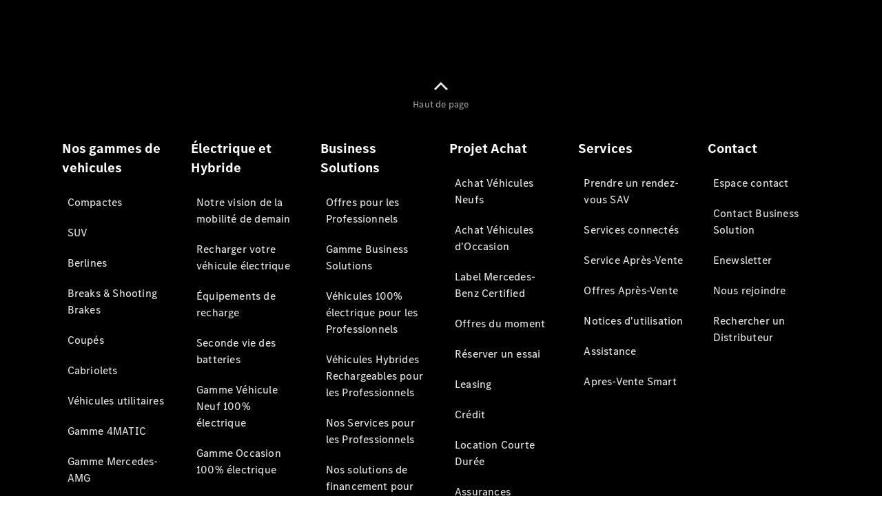

--- FILE ---
content_type: text/html;charset=utf-8
request_url: https://www.mercedes-benz.fr/passengercars/services/manuals.html/amg-gt-coupe-4-portes-2022-06-x290-mbux/guidage-avec-messages-dinformation-routiere-actuels/affichage-des-messages-relatifs-a-une-zone
body_size: 21286
content:
<!doctype html>
<html lang="fr-FR" dir="ltr">
    <head>
    
    
    <meta charset="utf-8">
    <meta name="template" content="/conf/daimler/settings/wcm/templates/generic-template">
    <title>Notices d’utilisation voitures et véhicules | Mercedes-Benz</title>

    
    <meta name="robots" content="index, follow">
    <meta name="description" content="Les versions en ligne de votre notice d'utilisation Mercedes-Benz. Le moyen le plus simple de parcourir le manuel et de trouver les réponses à vos questions.">
    <meta name="keywords" content="Manuel Mercedes">
    
    <meta property="og:description" content="Les versions en ligne de votre notice d'utilisation Mercedes-Benz. Le moyen le plus simple de parcourir le manuel et de trouver les réponses à vos questions.">
    <meta property="og:url" content="https://www.mercedes-benz.fr/passengercars/services/manuals.html">
    <meta property="og:site_name" content="Mercedes-Benz">
    <meta property="og:type" content="website">
    <meta property="og:image" content="https://www.mercedes-benz.fr/content/dam/hq/css-open-graph/OOM_Image_Thumbnail.jpg">
    <meta property="og:image:width" content="470">
    <meta property="og:image:height" content="246">
    <meta name="content-page-ref" content="W_COfaymaKuhllq8H3yuj8p_heliAbHYGNLH_guhVolBT1LCQUaCOHicNvG8xa4WFYYsFlRkfrXw3KBTmXo3BQ">
<link rel="canonical" href="https://www.mercedes-benz.fr/passengercars/services/manuals.html">

    

    <meta name="viewport" content="width=device-width, initial-scale=1.0">

    <link rel="alternate" hreflang="fr-FR" href="https://www.mercedes-benz.fr/passengercars/services/manuals.html">
    
        
            <link rel="alternate" href="https://www.mercedes-benz.com.ar/passengercars/services/manuals.html" hreflang="es-AR">
        
            <link rel="alternate" href="https://www.mercedes-benz.com.au/passengercars/services/manuals.html" hreflang="en-AU">
        
            <link rel="alternate" href="https://www.mercedes-benz.at/passengercars/services/manuals.html" hreflang="de-AT">
        
            <link rel="alternate" href="https://www.mercedes-benz.be/nl_BE/passengercars/services/manuals.html" hreflang="nl-BE">
        
            <link rel="alternate" href="https://www.mercedes-benz.be/fr/passengercars/services/manuals.html" hreflang="fr-BE">
        
            <link rel="alternate" href="https://www2.mercedes-benz.com.br/passengercars/services/manuals.html" hreflang="pt-BR">
        
            <link rel="alternate" href="https://www.mercedes-benz.cz/passengercars/services/manuals.html" hreflang="cs-CZ">
        
            <link rel="alternate" href="https://www.mercedes-benz.dk/passengercars/services/manuals.html" hreflang="da-DK">
        
            <link rel="alternate" href="https://www.mercedes-benz.com.eg/en/passengercars/services/manuals.html" hreflang="en-EG">
        
            <link rel="alternate" href="https://www.mercedes-benz.com.eg/ar/passengercars/services/manuals.html" hreflang="ar-EG">
        
            <link rel="alternate" href="https://www.mercedes-benz.de/passengercars/services/manuals.html" hreflang="de-DE">
        
            <link rel="alternate" href="https://www.mercedes-benz.com.hk/en/passengercars/services/manuals.html" hreflang="en-HK">
        
            <link rel="alternate" href="https://www.mercedes-benz.hu/passengercars/services/manuals.html" hreflang="hu-HU">
        
            <link rel="alternate" href="https://www.mercedes-benz.co.in/passengercars/services/manuals.html" hreflang="en-IN">
        
            <link rel="alternate" href="https://www.mercedes-benz.it/passengercars/services/manuals.html" hreflang="it-IT">
        
            <link rel="alternate" href="https://www.mercedes-benz.co.jp/passengercars/services/manuals.html" hreflang="ja-JP">
        
            <link rel="alternate" href="https://www.mercedes-benz.lu/de/passengercars/services/manuals.html" hreflang="de-LU">
        
            <link rel="alternate" href="https://www.mercedes-benz.lu/fr/passengercars/services/manuals.html" hreflang="fr-LU">
        
            <link rel="alternate" href="https://www.me.mercedes-benz-macao.com/en/passengercars/services/manuals.html" hreflang="en-MO">
        
            <link rel="alternate" href="https://www.mercedes-benz.com.my/passengercars/services/manuals.html" hreflang="en-MY">
        
            <link rel="alternate" href="https://www.mercedes-benz.com.mx/es/passengercars/services/manuals.html" hreflang="es-MX">
        
            <link rel="alternate" href="https://www.mercedes-benz.nl/passengercars/services/manuals.html" hreflang="nl-NL">
        
            <link rel="alternate" href="https://www.mercedes-benz.co.nz/passengercars/services/manuals.html" hreflang="en-NZ">
        
            <link rel="alternate" href="https://www.mercedes-benz.pl/passengercars/services/manuals.html" hreflang="pl-PL">
        
            <link rel="alternate" href="https://www.mercedes-benz.pt/passengercars/services/manuals.html" hreflang="pt-PT">
        
            <link rel="alternate" href="https://www.mercedes-benz.ro/passengercars/services/manuals.html" hreflang="ro-RO">
        
            <link rel="alternate" href="https://www.mercedes-benz.com.sg/passengercars/services/manuals.html" hreflang="en-SG">
        
            <link rel="alternate" href="https://www.mercedes-benz.sk/passengercars/services/manuals.html" hreflang="sk-SK">
        
            <link rel="alternate" href="https://www.mercedes-benz.co.za/passengercars/services/manuals.html" hreflang="en-ZA">
        
            <link rel="alternate" href="https://www.mercedes-benz.co.kr/passengercars/services/manuals.html" hreflang="ko-KR">
        
            <link rel="alternate" href="https://www.mercedes-benz.es/passengercars/services/manuals.html" hreflang="es-ES">
        
            <link rel="alternate" href="https://www.mercedes-benz.se/passengercars/services/manuals.html" hreflang="sv-SE">
        
            <link rel="alternate" href="https://www.mercedes-benz.ch/de/passengercars/services/manuals.html" hreflang="de-CH">
        
            <link rel="alternate" href="https://www.mercedes-benz.ch/fr/passengercars/services/manuals.html" hreflang="fr-CH">
        
            <link rel="alternate" href="https://www.mercedes-benz.ch/it/passengercars/services/manuals.html" hreflang="it-CH">
        
            <link rel="alternate" href="https://www.mercedes-benz.com.tw/passengercars/services/manuals.html" hreflang="zh-TW">
        
            <link rel="alternate" href="https://www.mercedes-benz.co.th/en/passengercars/services/manuals.html" hreflang="en-TH">
        
            <link rel="alternate" href="https://www.mercedes-benz.co.th/th/passengercars/services/manuals.html" hreflang="th-TH">
        
            <link rel="alternate" href="https://www.mercedes-benz.com.tr/passengercars/services/manuals.html" hreflang="tr-TR">
        
            <link rel="alternate" href="https://www.mercedes-benz.co.uk/passengercars/services/manuals.html" hreflang="en-GB">
        
            <link rel="alternate" href="https://www.mercedes-benz.com.vn/en/passengercars/services/manuals.html" hreflang="en-VN">
        
            <link rel="alternate" href="https://www.mercedes-benz.com.vn/vi/passengercars/services/manuals.html" hreflang="vi-VN">
        
    

    
        <link rel="preconnect" href="//assets.oneweb.mercedes-benz.com" crossorigin>
        
    
        
        <link rel="dns-prefetch" href="//assets.oneweb.mercedes-benz.com">
    




    




    
    

    
    


    
    

    


	
	
	
	
	
	 
	    
	    
	    
	    
	    
	<link href="https://assets.oneweb.mercedes-benz.com/plugin/mbmxp/owc/fe/1.78.0/css/owc.min.css" rel="stylesheet"/>

	
	 
	    
     <script src="https://assets.oneweb.mercedes-benz.com/plugin/mbmxp-owc-runtime/vue.min.js"></script> 

	    
	    
	    
	    
	
	 
	    
	    
	    
	    
	    
	<link href="https://assets.oneweb.mercedes-benz.com/plugin/workbench/core/6.23.0/css/globals.css" rel="stylesheet"/>

	
	 
	    
	    
	    
	    
	    
	<link href="https://assets.oneweb.mercedes-benz.com/plugin/workbench/core/7.78.1/css/globals.css" rel="stylesheet"/>

	
	 
	    
	    
	    
	    
	    
	<link rel="stylesheet"/>

	
	 
	    
	    
	    
	    
	    
	<link href="https://assets.oneweb.mercedes-benz.com/plugin/workbench/core/7.78.1/css/extensions/components.css" fetchpriority="high" rel="stylesheet"/>

	
	 
	    
	    
	    
	    
	    
	<link href="https://assets.oneweb.mercedes-benz.com/plugin/workbench/core/7.78.1/css/extensions/grid.css" fetchpriority="high" rel="stylesheet"/>

	
	 
	    
	    
	    
	    
	    
	<link href="https://assets.oneweb.mercedes-benz.com/plugin/workbench/core/7.78.1/css/extensions/spacing.css" fetchpriority="high" rel="stylesheet"/>

	



    
        <script>
            if (!HTMLScriptElement.supports || !HTMLScriptElement.supports("importmap")) {
                document.head.appendChild(
                    Object.assign(document.createElement("script"), {
                        src: "https://assets.oneweb.mercedes-benz.com/npm/es-module-shims@1",
                        async: true,
                    })
                );
            }
        </script>
        <script type="importmap">
            {
                "imports": {"cmic-notifications-hub-ui-v0":"https://assets.oneweb.mercedes-benz.com/plugin/cmic-notifications-hub-ui/cmic-notifications-hub-ui-0.13.0/index.wc.js","@seamless/store":"https://assets.oneweb.mercedes-benz.com/plugin/seamless-store/seamless-store-7.2.0/index.js","vue-i18n":"https://assets.oneweb.mercedes-benz.com/npm/vue-i18n@11/dist/vue-i18n.esm-browser.prod.js","iam-user-menu-v3-v3":"https://assets.oneweb.mercedes-benz.com/plugin/iam-user-menu/latest/index.wc.js","eqpodc-one-flyout-v1":"https://assets.oneweb.mercedes-benz.com/plugin/eqpodc-one-flyout/eqpodc-one-flyout-1.146.0/index.wc.js","@b2x/profile-library":"https://assets.oneweb.mercedes-benz.com/plugin/iam-profile-library/latest/index.js","@cmp/privacy-shield":"https://assets.oneweb.mercedes-benz.com/plugin/cmm-privacy-shield/2-latest/privacy-shield/privacy-shield.esm.js","@workbench/load-utils/dist/tokens":"https://assets.oneweb.mercedes-benz.com/plugin/workbench-load-utils/1/tokens.js","vue":"https://assets.oneweb.mercedes-benz.com/npm/vue@3/dist/vue.esm-browser.prod.js","@seamless/vue3-aem-plugin/vue-components":"https://assets.oneweb.mercedes-benz.com/plugin/seamless-vue3-aem-plugin/seamless-vue3-aem-plugin-0.12.2/vue-components.js","@mm-consid/viss":"https://assets.oneweb.mercedes-benz.com/plugin/eqpodc-viss/latest/index.js","sccs-vehicle-match-teaser-v0":"https://assets.oneweb.mercedes-benz.com/plugin/sccs-vehicle-match-teaser/sccs-vehicle-match-teaser-0.279.0/index.js","@dh-io-globalelem/vehicle-context-automation":"https://assets.oneweb.mercedes-benz.com/plugin/globalelem-vehicle-context-automation/globalelem-vehicle-context-automation-2.13.0/index.mjs","eqpodc-deep-links-v1":"https://assets.oneweb.mercedes-benz.com/plugin/eqpodc-deep-links/eqpodc-deep-links-1.146.0/index.js","@b2x/loginaction/checkForConsentUpdates":"https://assets.oneweb.mercedes-benz.com/plugin/mmde-cccpic-initializer/mmde-cccpic-initializer-1.7.0/loginaction.js","eqpodc-carl-v1":"https://assets.oneweb.mercedes-benz.com/plugin/eqpodc-carl/eqpodc-carl-1.146.0/index.js","@fcis/widget":"https://assets.oneweb.mercedes-benz.com/plugin/fcis/fcis-widget/4.x/esm/loader.js","emh-region-picker-v3":"https://assets.oneweb.mercedes-benz.com/plugin/emh-region-picker/latest/index.wc.js","sccs-vehicle-tile-v0":"https://assets.oneweb.mercedes-benz.com/plugin/sccs-vehicle-tile/sccs-vehicle-tile-0.162.0/App.js","eqpodc-viss-v1":"https://assets.oneweb.mercedes-benz.com/plugin/eqpodc-viss/eqpodc-viss-1.146.0/index.js","sccs-vehicle-tile-repo/":"https://assets.oneweb.mercedes-benz.com/plugin/sccs-vehicle-tile/","emh-vehicle-tile-repo-prod/":"https://assets.oneweb.mercedes-benz.com/plugin/sccs-vehicle-tile/","@owc/aem-meta-tags-util":"https://assets.oneweb.mercedes-benz.com/plugin/mbmxp-aem-meta-tags-util/1/index.js","@seamless/vue3-aem-plugin":"https://assets.oneweb.mercedes-benz.com/plugin/seamless-vue3-aem-plugin/seamless-vue3-aem-plugin-0.12.2/index.js","@chrome/web-vitals":"https://assets.oneweb.mercedes-benz.com/npm/web-vitals@4.2.4/dist/web-vitals.min.js?module","@workbench/load-utils/":"https://assets.oneweb.mercedes-benz.com/plugin/workbench-load-utils/1/","eqpodc-notifications-connection-v1":"https://assets.oneweb.mercedes-benz.com/plugin/eqpodc-notifications-connection/eqpodc-notifications-connection-1.123.0/index.js","sccs-shared-apollo-client-v0":"https://assets.oneweb.mercedes-benz.com/plugin/sccs-shared-apollo-client/sccs-shared-apollo-client-0.162.0/index.js","@b2x/shared/":"https://assets.oneweb.mercedes-benz.com/plugin/iam-shared/latest/","@mm-consid/touchpoints":"https://assets.oneweb.mercedes-benz.com/plugin/eqpodc-touchpoints/latest/index.js","@b2x/std/":"https://assets.oneweb.mercedes-benz.com/plugin/iam-std/latest/","sccs-one-teaser-v0":"https://assets.oneweb.mercedes-benz.com/plugin/sccs-one-teaser/sccs-one-teaser-0.162.0/OneTeaser.js","@mm-consid/carl":"https://assets.oneweb.mercedes-benz.com/plugin/eqpodc-carl/latest/index.js","@mm-consid/deep-links":"https://assets.oneweb.mercedes-benz.com/plugin/eqpodc-deep-links/latest/index.js","@dh-io-globalelem/vehicle-data-store-connection":"https://assets.oneweb.mercedes-benz.com/plugin/globalelem-vehicle-data-store-connection/globalelem-vehicle-data-store-connection-2.2.0/index.mjs","@oneweb/notification":"https://assets.oneweb.mercedes-benz.com/plugin/owvans-flyout/latest/main.js","@owc/connection-tracking":"https://assets.oneweb.mercedes-benz.com/plugin/seamless-connection-tracking/2.9.0/index.js","@workbench/core":"https://assets.oneweb.mercedes-benz.com/plugin/workbench/core/7.78.1/workbench/index.esm.js","@workbench/load-utils/dist/styles":"https://assets.oneweb.mercedes-benz.com/plugin/workbench-load-utils/1/styles.js","@dh-io-eqpodc/library":"https://assets.oneweb.mercedes-benz.com/plugin/eqpodc-library/latest/index.js","@owc/connection-aem-tracking":"https://assets.oneweb.mercedes-benz.com/plugin/mbmxp-connection-aem-tracking/mbmxp-connection-aem-tracking-2.8.0/index.mjs","@dh-io-eqpodc/composables":"https://assets.oneweb.mercedes-benz.com/plugin/eqpodc-composables/latest/index.js","@seamless/logger":"https://assets.oneweb.mercedes-benz.com/plugin/seamless-logger/7.5.0/index.js","@dh-io-eqpodc/types":"https://assets.oneweb.mercedes-benz.com/plugin/eqpodc-types/latest/index.js","@owc/seamless-utils":"https://assets.oneweb.mercedes-benz.com/plugin/seamless-seamless-utils/1/index.js","@b2x/loginaction/declarationOfConsent":"https://assets.oneweb.mercedes-benz.com/plugin//dpd-one-doc-login-check-action/dpd-one-doc-login-check-action-1.0.7/index.js","fss-search-input-v2":"https://assets.oneweb.mercedes-benz.com/plugin/fss-search-input/fss-search-input-2.8.0/fss-search-input.min.js","fss-search-input-v1":"https://assets.oneweb.mercedes-benz.com/plugin/fss-search-input/fss-search-input-1.132.0/fss-search-input.min.js","@b2x/authentication":"https://assets.oneweb.mercedes-benz.com/plugin/iam-authentication/latest/index.mjs","sccs-inflate-v0":"https://assets.oneweb.mercedes-benz.com/plugin/sccs-inflate/sccs-inflate-0.162.0/index.js","mmu-cccpic-wrapper-v1":"https://assets.oneweb.mercedes-benz.com/plugin/mmu-cccpic-wrapper/mmu-cccpic-wrapper-1.19.0/index.wc.js","@owc/aem-translations-util":"https://assets.oneweb.mercedes-benz.com/plugin/seamless-aem-translations-util/1/index.js","emh-vehicle-tile-repo/":"https://assets.oneweb.mercedes-benz.com/plugin/emh-vehicle-tile/","@owc/meta-tags-util":"https://assets.oneweb.mercedes-benz.com/plugin/seamless-meta-tags-util/1/index.js","mmde-consents-management-widget-v0":"https://assets.oneweb.mercedes-benz.com/plugin/mmde-consents-management-widget/mmde-consents-management-widget-0.53.0/index.wc.js","@owc/aem-utils":"https://assets.oneweb.mercedes-benz.com/plugin/mbmxp-aem-utils/1/index.js","@seamless/component-orchestrator":"https://assets.oneweb.mercedes-benz.com/plugin/seamless-component-orchestrator/seamless-component-orchestrator-0.1.1/index.js","mmde-consents-management-widget-v1":"https://assets.oneweb.mercedes-benz.com/plugin/mmde-consents-management-widget/mmde-consents-management-widget-1.4.1/index.wc.js","@b2x/authentication-library":"https://assets.oneweb.mercedes-benz.com/plugin/iam-authentication/latest/legacy.mjs","@dh-io-globalelem/cta-web-component":"https://assets.oneweb.mercedes-benz.com/plugin/globalelem-cta-web-component/globalelem-cta-web-component-1.4.0/cta-web-component/cta-web-component.esm.js","iam-user-menu":"https://assets.oneweb.mercedes-benz.com/plugin/iam-user-menu/latest/index.wc.js","@owc/translations-util":"https://assets.oneweb.mercedes-benz.com/plugin/seamless-translations-util/1/index.js","@seamless/one-context":"https://assets.oneweb.mercedes-benz.com/plugin/seamless-one-context/seamless-one-context-2.7.0/index.js","@owc/component-data-util":"https://assets.oneweb.mercedes-benz.com/plugin/seamless-component-data-util/1.3.0/index.js","@dh-io-eqpodc/notifications":"https://assets.oneweb.mercedes-benz.com/plugin/eqpodc-notifications/latest/index.js","eqpodc-touchpoints-v1":"https://assets.oneweb.mercedes-benz.com/plugin/eqpodc-touchpoints/eqpodc-touchpoints-1.146.0/index.js","sccs-shared-viss-client-v0":"https://assets.oneweb.mercedes-benz.com/plugin/sccs-shared-viss-client/sccs-shared-viss-client-0.279.0/index.js","atcscos-header-cart-v2":"https://assets.oneweb.mercedes-benz.com/plugin/atcscos-header-cart/latest/index.js","@owc/aem-component-data-util":"https://assets.oneweb.mercedes-benz.com/plugin/mbmxp-aem-component-data-util/1.1.0/index.js","mmde-cccpic-wrapper-v1":"https://assets.oneweb.mercedes-benz.com/plugin/mmde-cccpic-wrapper/mmde-cccpic-wrapper-1.19.0/index.wc.js","@workbench/core/":"https://assets.oneweb.mercedes-benz.com/plugin/workbench/core/7.78.1/"}
            }
        </script>
        <script type="module">
            async function importModule(name) {
                if ('importShim' in window) {
                    return await importShim(name);
                }
                return await import(name);
            }
            window.importModule = importModule;
        </script>
    





    
        <link href="https://assets.oneweb.mercedes-benz.com/plugin/hp-header-ssr/hp-header-ssr-1.37.0/client/client.css" crossorigin="anonymous" rel="stylesheet">
    
        <link href="https://assets.oneweb.mercedes-benz.com/plugin/cmic-notifications-hub-ui/cmic-notifications-hub-ui-0.13.0/style.css" crossorigin="anonymous" rel="stylesheet">
    



    
    <script type="application/javascript">
         (function(h,o,u,n,d) {
           h=h[d]=h[d]||{q:[],onReady:function(c){h.q.push(c)}}
           d=o.createElement(u);d.async=1;d.src=n
           n=o.getElementsByTagName(u)[0];n.parentNode.insertBefore(d,n)
        })(window,document,'script','https://places.mercedes-benz.com/datadog-rum-v5.js','DD_RUM')
          DD_RUM.onReady(function() {
              const aemNamespace = window.top.aemNamespace || window.aemNamespace || {};
              const rum = window.DD_RUM;

              // Plugin info extraction utilities for seamless plugins/components

              // Matches:
              //   /plugin/<service>/<service>-<version>/...
              //   /plugin/<service>/latest/...
              //   /plugin/<service>/<semver>/...
              // where <service> = [a-z0-9-]+, <version> = [A-Za-z0-9._-]+, <semver> = major.minor.patch (e.g., 1, 1.2, 1.2.3)
              const URL_REGEX = /https?:\/\/[^\s)]+/g;
              const PLUGIN_PATH_REGEX = /\/plugin\/(?<service>[a-z0-9-]+)\/(?:(?<service2>[a-z0-9-]+)-(?<version>[A-Za-z0-9._-]+)|(?<latest>latest)|(?<semver>\d+(?:\.\d+)?(?:\.\d+)?))\//i;
              const pluginInfoCache = new Map();

              function extractPluginInfo(url) {
                if (pluginInfoCache.has(url)) {
                  return pluginInfoCache.get(url) || null;
                }

                const match = url.match(PLUGIN_PATH_REGEX);
                if (!match || !match.groups) {
                  pluginInfoCache.set(url, null);
                  return null;
                }

                const { service, service2, version, latest, semver } = match.groups;
                let pluginInfo = null;

                if (version && service2 === service && service) {
                  pluginInfo = { service: service, version: version };
                } else if (latest && service) {
                  pluginInfo = { service: service, version: 'latest' };
                } else if (semver && service) {
                  pluginInfo = { service: service, version: semver };
                }

                pluginInfoCache.set(url, pluginInfo);
                return pluginInfo;
              }

              function enrichEventWithPluginInfo(event, stack) {
                const urlMatch = stack.match(URL_REGEX);
                if (urlMatch) {
                  const url = urlMatch[0];
                  const pluginInfo = extractPluginInfo(url);
                  if (pluginInfo) {
                    event.service = pluginInfo.service;
                    event.version = pluginInfo.version;
                  }
                }
              }

              function createDatadogBeforeSendHandler() {
                return function(event, context) {
                  const stack = context?.handlingStack || event?.error?.stack;
                  if (stack && typeof stack === 'string') {
                    enrichEventWithPluginInfo(event, stack);
                  }
                  return true;
                };
              }

              rum.init({
              applicationId: 'f0a41b6a-4010-40bd-a765-ea38d885117d',
              clientToken: 'pub67362887d0b5cd1a33a81fb515d90fc8',
              site: 'datadoghq.eu',
              service: 'one-web',
              env: aemNamespace.pageEnvironmentVariables?.stageVariant,
              version: aemNamespace.pageEnvironmentVariables?.backendVersion,
              allowedTracingUrls: [
                  aemNamespace.environmentVariables?.apiUrl,
                  aemNamespace.environmentVariables?.apiUrlEU,
                  aemNamespace.environmentVariables?.apiUrlUS,
                  aemNamespace.environmentVariables?.apiUrlAP
              ].filter(Boolean),
              traceSampleRate: parseInt('10') ,
              sessionSampleRate: parseInt('10') ,
              sessionReplaySampleRate: parseInt('10') ,
              telemetrySampleRate: parseInt('20') ,

              trackUserInteractions: 'true',
              trackResources: 'true',
              trackLongTasks: 'true',

              defaultPrivacyLevel: 'mask',

              proxy: 'https://places.mercedes-benz.com/dd-proxy/',
              enableExperimentalFeatures: ["feature_flags"],
              beforeSend: createDatadogBeforeSendHandler()
            });
            rum.startSessionReplayRecording();

            rum.setGlobalContextProperty('platform', 'nebula');
            rum.setGlobalContextProperty('tenant', aemNamespace.pageEnvironmentVariables?.experience);
            rum.setGlobalContextProperty('market', aemNamespace.pageEnvironmentVariables?.country);
            rum.setGlobalContextProperty('pagetype', aemNamespace.pageEnvironmentVariables?.pageType);
            rum.setGlobalContextProperty('template', aemNamespace.pageEnvironmentVariables?.templateName);
            rum.setGlobalContextProperty('salesChannel', aemNamespace.pageEnvironmentVariables?.salesChannel);
            rum.setGlobalContextProperty('businessUnit', aemNamespace.pageEnvironmentVariables?.businessUnit);
          })
    </script>


    <script type="module">
    const {
        onCLS,
        onLCP,
        onINP,
        onTTFB,
        onFCP,
    }  = await importModule("@chrome/web-vitals");

    window.top.web_vitals_analytics_raw = {};
    window.top.web_vitals_analytics = '';

    const metrics = ['CLS', 'FCP', 'LCP', 'INP', 'TTFB'];
    function registerMetric({ name, id, delta, value }) {

        window.top.web_vitals_analytics_raw = window.top.web_vitals_analytics_raw || {};
        window.top.web_vitals_analytics_raw[name] = {value, id, delta}

        window.web_vitals_analytics = metrics.map(metric =>
            `${metric}_${window.top.web_vitals_analytics_raw[metric]?.value || ''}`

        ).join('|');
    }

    onCLS(registerMetric, { reportAllChanges: true });
    onLCP(registerMetric);
    onINP(registerMetric, { reportAllChanges: true });
    onTTFB(registerMetric);
    onFCP(registerMetric);
</script>

    
    
        <script type="module" src="https://assets.oneweb.mercedes-benz.com/plugin/cmm-cookie-banner/2-latest/cookie-banner/cookie-banner.esm.js" data-stencil-namespace="cookie-banner"></script>
        <script nomodule src="https://assets.oneweb.mercedes-benz.com/plugin/cmm-cookie-banner/2-latest/cookie-banner/cookie-banner.js" data-stencil-namespace="cookie-banner"></script>

        
    
<script src="/etc.clientlibs/daimler/embxp-wholesale/components-ng/clientlibs/cookie-layer/publish.lc-c13796e2aed1470a07bdf9f4df8318d9-lc.min.js"></script>



    
    


    
    <!-- Google Tag Manager -->
    <script>(function(w,d,s,l,i){w[l]=w[l]||[];w[l].push({'gtm.start':
new Date().getTime(),event:'gtm.js'});var f=d.getElementsByTagName(s)[0],
j=d.createElement(s),dl=l!='dataLayer'?'&l='+l:'';j.async=true;j.src=
'/AE_4701842454/gtm.js?id='+i+dl;f.parentNode.insertBefore(j,f);
})(window,document,'script','dataLayer_ow','GTM-5WS2663');</script>
    <!-- End Google Tag Manager -->

     
     <script>
          (window.top.aemNamespace || (window.top.aemNamespace = {})).environmentVariables = {"logger-version":"7.5.0","seamless-aem-meta-tags-util-version":"1","globalelem-footnote-reference-component":"2.8.0","seamless-aem-component-data-util-version":"1.1.0","workbench-tokens-version":"2-latest","vehicle-data-store-connection-version":"2.2.0","b2x-profile-selection-version":"latest","ow-frontend-version":"1.78.0","connection-tracking-version":"2.9.0","seamless-aem-translations-util-version":"1","seamless-meta-tags-util-version":"1","seamless-aem-utils-version":"1","apiUrlUS":"https://us.api.oneweb.mercedes-benz.com","vue-esm-version":"https://assets.oneweb.mercedes-benz.com/npm/vue@3/dist/vue.esm-browser.prod.js","apiUrl":"https://api.oneweb.mercedes-benz.com","workbench-version":"6.23.0","seamless-qualtrics-version":"0.2.0","seamless-store-version":"seamless-store-7.2.0","globalelem-footnote-component":"3.10.0","seamless-utils-version":"1","second-workbench-version":"7.78.1","assetUri":"https://assets.oneweb.mercedes-benz.com/plugin","seamless-component-orchestrator-version":"0.1.1","privacy-shield-version":"2","vehicle-context-automatization-service-version":"2.13.0","globalelem-cta-web-component":"1.4.0","b2x-profile-version":"latest","productionAssetUri":"https://assets.oneweb.mercedes-benz.com/plugin/","one-context-version":"2.7.0","global-imports-version":"mbmxp-globals-3.2.0","vue3-aem-plugin-version":"0.12.2","fe-asset-server-script-url":"https://assets.oneweb.mercedes-benz.com/plugin/mbmxp/owc/fe/0.4.0/wc/owc.min.js","connection-aem-tracking-version":"2.8.0","apiUrlAP":"https://ap.api.oneweb.mercedes-benz.com","seamless-component-data-util-version":"1.3.0","apiUrlEU":"https://eu.api.oneweb.mercedes-benz.com","globalAssetUri":"https://assets.oneweb.mercedes-benz.com/global/","seamless-translations-util-version":"1","declaration-of-consent-version":"1.0.7","workbench-load-utils-version":"1"};
     </script>


    
    <script>
        (window.top.aemNamespace || (window.top.aemNamespace = {})).pageEnvironmentVariables = {"country":"FR","homePageLink":"/","businessUnit":"passengercars","vehicleData":{"subBodyType":"","modelSeries":"","lifeCycle":"","cta":{"enquiry":null,"scenario":"default"},"engineConcept":"","subBrands":[]},"language":"fr","experience":"MBMXP","salesChannel":"wholesale","runMode":"PUBLISH","stageVariant":"prod","languageSwitch":[],"apiUri":"https://api.oneweb.mercedes-benz.com","pageType":"generic","languageDirection":"ltr","stage":"PROD","cscsApi":{"applicationName":"MBMXP","apiPath":"/bin/daimler/cscs/get-token.mbmxp.json"},"templateName":"generic-template","wcmMode":"DISABLED","backendVersion":"4.21.0-2026_0113_1164611_0007311138"};
    </script>


    <script>
    (window.top.aemNamespace || (window.top.aemNamespace = {})).vehicleData = {"cta":{"enquiry":null,"scenario":"default"},"modelSeries":"","subBrands":[],"engineConcept":"","subBodyType":"","lifeCycle":""};
</script>


    <script src="https://eu.api.oneweb.mercedes-benz.com/css/bootstrap" referrerpolicy="no-referrer-when-downgrade" onload="this.remove()"></script>

    

    <link rel="apple-touch-icon" sizes="180x180" href="https://assets.oneweb.mercedes-benz.com/global/1.22.0/favicon/apple-touch-icon.png">
<link rel="icon" type="image/png" sizes="32x32" href="https://assets.oneweb.mercedes-benz.com/global/1.22.0/favicon/favicon-32x32.png">
<link rel="icon" type="image/png" sizes="16x16" href="https://assets.oneweb.mercedes-benz.com/global/1.22.0/favicon/favicon-16x16.png">
<link rel="manifest" href="https://assets.oneweb.mercedes-benz.com/global/1.22.0/favicon/manifest.json">
<link rel="shortcut icon" href="https://assets.oneweb.mercedes-benz.com/global/1.22.0/favicon/favicon.ico">
<meta name="msapplication-TileColor" content="#000000">
<meta name="msapplication-TileImage" content="https://assets.oneweb.mercedes-benz.com/global/1.22.0/favicon/mstile-144x144.png">
<meta name="msapplication-config" content="https://assets.oneweb.mercedes-benz.com/global/1.22.0/favicon/browserconfig.xml">

    <noscript>
    
        
    
    <!-- Categories: noscript.publish.generic-->
    <link rel="stylesheet" href="/etc.clientlibs/daimler/embxp-wholesale/components-ng/pages/generic/clientlib/noscript.lc-727035a7be158f64c1e4122d260ac18a-lc.min.css" type="text/css">

    
</noscript>

    <link href="https://assets.oneweb.mercedes-benz.com/plugin/css-css-oom/css-css-oom-3.67.1/style.css" crossorigin="anonymous" rel="stylesheet"><link href="https://assets.oneweb.mercedes-benz.com/plugin/hp-footer/hp-footer-1.8.0/client/client.css" crossorigin="anonymous" rel="stylesheet"><link href="https://assets.oneweb.mercedes-benz.com/plugin/emh-online-contact-module/emh-online-contact-module-8.347.14/client/client.css" crossorigin="anonymous" rel="stylesheet"></head><body class="generic-template generic,page,basicpage"><div>
    
    



    
    <script>
        (function () {
            'use strict';

            // CIAM callbacks to initialize only on generic template
            window.nn = window.nn || {};
            window.nn.global = {};

            const setCallbacksWithParams = function (methodName, args) {
                if (!Array.isArray(args)) {
                    args = [args];
                }

                this.callbacksWithParams.push({
                    methodName: methodName,
                    args: args
                });
            };

            window.nn.global.moduleHelpers = {
                ciam: {
                    callbacksWithParams: [],
                    addOnInitCallbacks: setCallbacksWithParams
                }
            };

            const entries = {
                'ciamLoginUrl': 'https:\/\/www.mercedes\u002Dbenz.fr\/bin\/daimler\/public\/ciam\/authent.html?lang=fr_FR',
                'ciamLogoutUrl': 'https:\/\/api.oneweb.mercedes\u002Dbenz.com\/cias\/v1\/logout?tenantId=oneweb\x26locale=fr_FR\x26targetUrl=https%3A%2F%2Fwww.mercedes\u002Dbenz.fr%2Fbin%2Fdaimler%2Fpublic%2Fciam%2Foidc\u002Dpost\u002Dlogout.html\x26client_id=174d8efc\u002D7b63\u002D4fda\u002D8d4b\u002Dee47f7806b1e',
                'ciamRegistrationUrl': 'https:\/\/www.mercedes\u002Dbenz.fr\/bin\/daimler\/public\/ciam\/registration.html?lang=fr_FR',
                'ciamRegistrationConfirmUrl': 'https:\/\/api.oneweb.mercedes\u002Dbenz.com\/cias\/v1\/registration\/profile\/confirm\u002Dregistration?app\u002Did=ONEWEB.ow\u002Dpfr\x26lang=fr_FR',
                'apiGatewayConfiguration': '{ \x22apiGatewayUrl\x22: \x22https:\/\/api.oneweb.mercedes\u002Dbenz.com\x22, \x22apiGatewayUrlOverride\x22: \x22\x22, \x22countryCode\x22: \x22FR\x22, \x22locale\x22: \x22fr\u002DFR\x22 }',
                'loginLinkText': 'Login',
                'logoutLinkText': 'Logout',
                'postLoginCallbackUrl': '',
                'postLogoutCallbackUrl': '',
            };
            window.nn.global.moduleHelpers.ciam.addOnInitCallbacks('addSessionStorageEntries',
                entries);
                
            window.localStorage.removeItem('callback-url');
        }());
    </script>
</div>




    
        <noscript>
    
    
    
    <div data-nosnippet class="noscript">
        <div class="header">
            <div class="header__container">
                <div class="header__inner">
                    <a href="/">
                        <img class="header__img" src="https://assets.oneweb.mercedes-benz.com/global/1.16.0/images/svg/MB-star_n_web.svg" alt="mb-star">
                        
                        
                            <svg class="header__claim" xmlns="http://www.w3.org/2000/svg" width="111" height="13" viewBox="0 0 111 13"><g fill="#FFF" transform="translate(.1 .3)"><rect width="4.1" height="1" x="70.8" y="7.1"></rect><path d="M2.5,1.3 L2.1,10.8 L2.1,11 C2.1,11.8 2.3,12 3.6,12.1 L3.6,12.5 C2.7,12.4 2.3,12.4 1.8,12.4 C1.3,12.4 0.9,12.4 0,12.5 L0,12.1 C1.3,12 1.5,11.9 1.5,10.9 L1.9,1.9 L1.9,1.8 C1.9,1 1.6,0.8 0.4,0.7 L0.4,0.2 C1.1,0.3 1.4,0.3 1.9,0.3 C2.6,0.3 2.9,0.3 3.6,0.2 L7,9.5 L10.5,0.2 C11.3,0.3 11.7,0.3 12.3,0.3 C12.8,0.3 13.1,0.3 13.8,0.2 L13.8,0.7 C12.6,0.8 12.3,1 12.3,1.8 L12.3,1.9 L12.5,10.9 C12.5,11.9 12.7,12 14,12.1 L14,12.5 C12.8,12.4 12.4,12.4 11.7,12.4 C11,12.4 10.6,12.4 9.4,12.5 L9.4,12.1 C10.6,12 10.9,11.8 10.9,11 L10.9,10.9 L10.7,1.4 L7.6,9.5 L7.4,10.1 L7.1,10.8 L6.9,11.5 L6.7,12.1 L6.4,12.1 L6.2,11.5 L5.9,10.8 L5.7,10.1 L5.5,9.4 L2.5,1.3 Z M18.7,12.1 C17,12.1 16.3,10.8 16.3,7.9 L21.8,7.9 C21.8,5.1 20.6,3.6 18.4,3.6 C16.2,3.6 14.8,5.4 14.8,8.2 C14.8,11 16.2,12.7 18.5,12.7 C20.3,12.7 21.5,11.6 21.7,9.7 L21,9.7 C20.8,11.2 20,12.1 18.7,12.1 M16.3,7.2 C16.5,5.1 17.2,4 18.4,4 C19.6,4 20.2,5 20.3,7.2 L16.3,7.2 Z M22.8,4.2 L22.8,3.9 C23.8,3.8 24.5,3.7 25.2,3.5 C25.3,4.2 25.3,4.5 25.4,5 L25.4,5.2 C25.8,4.2 26.6,3.5 27.5,3.5 C28.4,3.5 29.1,4.1 29.1,5 C29.1,5.5 28.8,5.9 28.3,5.9 C27.9,5.9 27.5,5.6 27.5,5.3 C27.5,5.3 27.5,5.2 27.5,5.1 L27.5,4.9 L27.5,4.8 C27.5,4.5 27.3,4.4 26.9,4.4 C25.9,4.4 25.3,5.6 25.3,7.4 L25.3,11.2 C25.3,12 25.5,12.1 26.6,12.2 L26.6,12.6 C25.6,12.5 25.2,12.5 24.6,12.5 C23.9,12.5 23.6,12.5 22.5,12.6 L22.5,12.2 C23.6,12.1 23.8,12 23.8,11.2 L23.8,5.4 L23.8,5.1 C23.8,4.3 23.7,4.2 22.7,4.2 L22.8,4.2 L22.8,4.2 Z M36.2,3.4 L36.2,6.4 L35.8,6.4 C35.5,4.8 34.8,4 33.7,4 C32.3,4 31.5,5.5 31.5,8.1 C31.5,10.7 32.2,12 33.6,12 C34.7,12 35.4,11.2 35.6,9.6 L36.4,9.6 C36.2,11.6 35.1,12.6 33.5,12.6 C31.4,12.6 29.9,10.8 29.9,8.1 C29.9,5.4 31.4,3.5 33.5,3.5 C34.3,3.5 34.8,3.7 35.4,4.3 L35.9,3.4 L36.2,3.4 L36.2,3.4 Z M41.6,12.1 C39.9,12.1 39.2,10.8 39.2,7.9 L44.7,7.9 C44.7,5.1 43.5,3.6 41.3,3.6 C39.1,3.6 37.7,5.4 37.7,8.2 C37.7,11 39.1,12.7 41.4,12.7 C43.2,12.7 44.4,11.6 44.6,9.7 L43.9,9.7 C43.7,11.2 42.9,12.1 41.6,12.1 M39.2,7.2 C39.4,5.1 40.1,4 41.3,4 C42.5,4 43.1,5 43.2,7.2 L39.2,7.2 Z M53.2,10.6 L53.2,0 C52.3,0.2 51.5,0.4 50.4,0.5 L50.4,0.8 C51.6,0.8 51.7,0.9 51.7,1.9 L51.7,5.1 C51,4 50.5,3.7 49.5,3.7 C47.5,3.7 46.2,5.6 46.2,8.2 C46.2,10.8 47.6,12.7 49.6,12.7 C50.6,12.7 51.4,12.2 51.9,11.2 C52,11.9 52,12 52.2,12.7 C53,12.5 53.3,12.4 54.3,12.3 L54.6,12.3 L54.6,12 C53.3,11.8 53.2,11.7 53.2,10.6 M49.7,12.2 C48.4,12.2 47.7,10.8 47.7,8.2 C47.7,5.5 48.3,4.2 49.7,4.2 C51.1,4.2 51.8,5.6 51.8,8.3 C51.7,10.8 51,12.2 49.7,12.2 M59.1,12.1 C57.4,12.1 56.7,10.8 56.7,7.9 L62.2,7.9 C62.2,5.1 61,3.6 58.8,3.6 C56.6,3.6 55.2,5.4 55.2,8.2 C55.2,11 56.6,12.7 58.9,12.7 C60.7,12.7 61.9,11.6 62.1,9.7 L61.4,9.7 C61.2,11.2 60.4,12.1 59.1,12.1 M56.7,7.2 C56.9,5.1 57.6,4 58.8,4 C60,4 60.6,5 60.7,7.2 L56.7,7.2 Z M63.7,12.7 L63.7,9.6 L64.1,9.6 C64.4,11.3 65.2,12.1 66.5,12.1 C67.6,12.1 68.4,11.4 68.4,10.4 C68.4,9.8 68.1,9.4 67.2,8.9 L66.5,8.6 L65.6,8.3 C64.3,7.7 63.8,7.2 63.8,6.1 C63.8,4.6 64.9,3.7 66.6,3.7 C67.3,3.7 67.8,3.9 68.5,4.3 L68.8,3.5 L69.1,3.5 L69.1,6.3 L68.7,6.3 C68.5,4.8 67.9,4.1 66.8,4.1 C65.8,4.1 65.1,4.8 65.1,5.6 C65.1,6.3 65.4,6.6 67,7.3 L67.8,7.6 C69.2,8.2 69.7,8.8 69.7,9.9 C69.7,11.4 68.5,12.5 66.7,12.5 C65.9,12.5 65.2,12.3 64.5,11.7 L64.1,12.5 L63.7,12.5 L63.7,12.7 L63.7,12.7 Z M83.5,3.2 C83.5,2.2 83.1,1.4 82.4,0.9 C81.8,0.4 81.1,0.2 79.9,0.2 L75.1,0.2 L75.1,0.7 C76.4,0.8 76.6,0.9 76.6,1.9 L76.6,10.8 C76.6,11.8 76.5,11.9 75.1,12 L75.1,12.4 L79.7,12.4 C81.1,12.4 81.8,12.2 82.6,11.8 C83.5,11.2 84.1,10.1 84.1,8.9 C84.1,7.9 83.7,7 83,6.5 C82.6,6.2 82.2,6 81.5,5.9 C82.8,5.4 83.5,4.5 83.5,3.2 M78.1,0.8 L79.7,0.8 C81.2,0.8 81.9,1.6 81.9,3.3 C81.9,4.1 81.7,4.8 81.3,5.2 C80.9,5.7 80.4,5.8 79.4,5.8 L78.1,5.8 L78.1,0.8 Z M79.9,6.3 C80.9,6.3 81.4,6.5 81.8,6.9 C82.2,7.3 82.5,8.1 82.5,9 C82.5,10.8 81.6,11.9 79.9,11.9 L79.2,11.9 C78.2,11.9 78.1,11.8 78.1,10.9 L78.1,6.3 L79.9,6.3 Z M89.5,12.1 C87.8,12.1 87.1,10.8 87.1,7.9 L92.6,7.9 C92.6,5.1 91.4,3.6 89.2,3.6 C87,3.6 85.6,5.4 85.6,8.2 C85.6,11 87,12.7 89.3,12.7 C91.1,12.7 92.3,11.6 92.5,9.7 L91.8,9.7 C91.6,11.2 90.8,12.1 89.5,12.1 M87.1,7.2 C87.3,5.1 88,4 89.2,4 C90.4,4 91,5 91.1,7.2 L87.1,7.2 Z M93.5,4.3 L93.5,4 C94.6,3.9 95.2,3.7 95.9,3.4 C96,3.8 96,4.3 96.1,5 C96.8,4 97.5,3.6 98.6,3.6 C99.7,3.6 100.7,4.2 101,5.1 C101.2,5.5 101.3,6.1 101.3,6.8 L101.3,11.2 C101.3,12 101.5,12.1 102.6,12.2 L102.6,12.6 C101.6,12.5 101.3,12.5 100.6,12.5 C99.9,12.5 99.6,12.5 98.6,12.6 L98.6,12.2 C99.6,12.2 99.8,12 99.8,11.2 L99.8,6.7 C99.8,5.1 99.3,4.5 98.1,4.5 C96.9,4.5 96.2,5.3 96.2,6.8 L96.2,11.2 C96.2,11.9 96.4,12.1 97.4,12.2 L97.4,12.6 C96.4,12.5 96.1,12.5 95.4,12.5 C94.8,12.5 94.4,12.5 93.4,12.6 L93.4,12.2 C94.5,12.1 94.7,12 94.7,11.2 L94.7,5.5 L94.7,5.2 C94.7,4.4 94.6,4.3 93.7,4.3 C93.7,4.3 93.6,4.3 93.5,4.3 M103.3,12.5 L108.3,4.3 L106,4.3 C104.8,4.3 104.5,4.6 103.9,6.2 L103.5,6.2 L103.9,3.8 L110.2,3.8 L105.2,12 L107.3,12 C108.5,12 109.1,11.5 109.6,9.8 L110,9.8 L109.5,12.4 L103.3,12.5 C103.3,12.4 103.3,12.5 103.3,12.5 Z"></path></g></svg>
                        
                    </a>
                </div>
            </div>
        </div>
        <div class="error-section">
            <div class="img--desktop"></div>
            <div class="text-container">
                <div class="text">
                    
                    <p>Les versions en ligne de votre notice d'utilisation Mercedes-Benz. Le moyen le plus simple de parcourir le manuel et de trouver les réponses à vos questions.</p>
                    <p>Nous avons constaté que votre JavaScript est désactivé. Pour vous garantir une expérience optimale, il serait préférable de l’activer. </p>
                </div>
            </div>
        </div>
        <div class="page-content">
            
    <div class="tabbed">
        
            <input type="radio" id="tab1" name="css-tabs" checked>
            
        
            
            <input type="radio" id="tab2" name="css-tabs">
        
            
            <input type="radio" id="tab3" name="css-tabs">
        
            
            <input type="radio" id="tab4" name="css-tabs">
        
            
            <input type="radio" id="tab5" name="css-tabs">
        
            
            <input type="radio" id="tab6" name="css-tabs">
        
            
            <input type="radio" id="tab7" name="css-tabs">
        
            
            <input type="radio" id="tab8" name="css-tabs">
        
            
            <input type="radio" id="tab9" name="css-tabs">
        
            
            <input type="radio" id="tab10" name="css-tabs">
        
            
            <input type="radio" id="tab11" name="css-tabs">
        
            
            <input type="radio" id="tab12" name="css-tabs">
        
            
            <input type="radio" id="tab13" name="css-tabs">
        
            
            <input type="radio" id="tab14" name="css-tabs">
        
            
            <input type="radio" id="tab15" name="css-tabs">
        
            
            <input type="radio" id="tab16" name="css-tabs">
        
            
            <input type="radio" id="tab17" name="css-tabs">
        
            
            <input type="radio" id="tab18" name="css-tabs">
        
            
            <input type="radio" id="tab19" name="css-tabs">
        
            
            <input type="radio" id="tab20" name="css-tabs">
        
            
            <input type="radio" id="tab21" name="css-tabs">
        
        <ul class="tabs">
            <li class="tab"><label for="tab1">© 2024 Mercedes-Benz AG. Tous droits réservés</label></li>
        
            <li class="tab"><label for="tab2">Protection des données</label></li>
        
            <li class="tab"><label for="tab3">Mentions légales</label></li>
        
            <li class="tab"><label for="tab4">Politique de confidentialité pour l'utilisation de la page Facebook</label></li>
        
            <li class="tab"><label for="tab5">Politique de confidentialité - LiveChat</label></li>
        
            <li class="tab"><label for="tab6">Données à caractère personnel</label></li>
        
            <li class="tab"><label for="tab7">Politique de confidentialité pour l'utilisation de la page Instagram</label></li>
        
            <li class="tab"><label for="tab8">Politique de confidentialité pour l'utilisation de la page LinkedIn</label></li>
        
            <li class="tab"><label for="tab9">Politique de confidentialité pour l'utilisation de la page Twitter</label></li>
        
            <li class="tab"><label for="tab10">Politique de confidentialité pour l'utilisation de la page YouTube</label></li>
        
            <li class="tab"><label for="tab11">Assistance routière Mobilo </label></li>
        
            <li class="tab"><label for="tab12">Protection des données</label></li>
        
            <li class="tab"><label for="tab13">Conditions générales Showroom en Ligne</label></li>
        
            <li class="tab"><label for="tab14">Conditions générales d'utilisation Mercedes-Benz.fr</label></li>
        
            <li class="tab"><label for="tab15">Digital service act</label></li>
        
            <li class="tab"><label for="tab16">Caractéristiques environnementales</label></li>
        
            <li class="tab"><label for="tab17">Politique de confidentialité pour l'utilisation de la page Twitter</label></li>
        
            <li class="tab"><label for="tab18">Déclaration d'accessibilité</label></li>
        
            <li class="tab"><label for="tab19">Règlement jeu concours LOL</label></li>
        
            <li class="tab"><label for="tab20">Digital service act</label></li>
        
            <li class="tab"><label for="tab21">Règlement jeu concours LOL</label></li>
        </ul>
        
            <div class="tab-content">
                
            </div>
        
            <div class="tab-content">
                
            </div>
        
            <div class="tab-content">
                
            </div>
        
            <div class="tab-content">
                
            </div>
        
            <div class="tab-content">
                
            </div>
        
            <div class="tab-content">
                
            </div>
        
            <div class="tab-content">
                
                    Politique de confidentialité/Privacy Policy pour l'utilisation de la page Instagram.<br>





                    <p><b><br>
 Cette page Instagram&nbsp;est gérée par :</b><br>
<br>
Mercedes-Benz France (« nous »/« à nous »)<br>
7, avenue Nicéphore Niepce 78180 Montigny-le-Bretonneux - France<br>
<br>
Personne en charge de la protection des données<br>
Mercedes-Benz France<br>
Délégué à la Protection des Données<br>
7, avenue Niépce<br>
78180 Montigny-le-Bretonneux<br>
<a href="mailto:DPO_MBF@daimler.com" class="wb-link wb-link--inline">DPO_MBF@daimler.com</a><br>
<br>
Mercedes-Benz Group AG<br>
Responsable de la protection des données au sein du groupe<br>
HPC G353<br>
70546 Stuttgart, Allemagne<br>
Allemagne<br>
E-mail&nbsp;<a href="mailto:com-data-protection@mercedes-benz.com" class="wb-link wb-link--inline">com-data-protection@mercedes-benz.com</a><br>
<br>
<br>
Facebook Ireland Ltd. (4 Grand Canal Square, Dublin 2, Ireland, « Facebook ») est de manière générale responsable de la collecte et du traitement ultérieur des données personnelles de l'utilisateur sur les pages Internet de Instagram. Veuillez noter que Instagram collecte et traite des informations sur votre visite sur notre page Instagram même si vous ne possédez aucun compte utilisateur Instagram ou que vous n'êtes pas connecté à Instagram. Vous trouverez de plus amples informations sur le traitement des données personnelles par Instagram dans la politique de confidentialité (Privacy Policy) de Instagram&nbsp;:</p>
<p><a href="https://help.instagram.com/519522125107875" class="wb-link wb-link--inline">https://help.instagram.com/519522125107875</a>.<br>
<br>
En tant qu'administrateur de cette page Instagram, nous ne pouvons consulter que votre profil public Instagram. Les informations accessibles dans ce contexte dépendent des réglages de votre profil. Nous traitons par ailleurs vos données personnelles (telles que votre nom et le contenu de vos messages, vos demandes ou autres contributions à notre intention) lorsque vous nous contactez via notre page Instagram. Nous traitons ces données aux fins de traitement de vos contributions et le cas échéant pour y répondre. En fonction du motif et du contenu des communications, ce traitement est basé sur notre intérêt légitime en vertu de l'art. 6 (1) (f) du Règlement Général sur la Protection des Données de l'UE (" RGPD"), notamment pour vous contacter au sujet de vos demandes ou de vos messages, ou en vertu de l'art. 6 (1) (b) du RGPD si votre demande concerne la conclusion d'un accord avec nous.<br>
<br>
Instagram met en outre à notre disposition les insights de la page. Ces données sont des statistiques anonymes grâce auxquelles nous pouvons évaluer la qualité de notre page Instagram et de nos contenus. Ces statistiques sont générées sur la base des données d'utilisation collectées par Instagram sur votre interaction avec notre page Instagram ; nous n'avons aucun accès à ces données d'utilisation. Instagram s'est engagée à notre égard à assumer la responsabilité du traitement des insights de la page et à veiller au respect de vos droits aux termes du règlement général sur la protection des données UE (« RGPD » ; voir ci-dessous les informations complémentaires) ainsi qu'à mettre à votre disposition l'essentiel des dispositions applicables dans ce contexte (<a href="https://www.facebook.com/legal/terms/page_controller_addendum" class="wb-link wb-link--inline">https://www.facebook.com/legal/terms/page_controller_addendum</a>).<br>
<br>
Ces traitements reposent sur notre intérêt légitime aux termes de l'Art. 6 al. 1 point f) du RGPD, en particulier pour entrer en contact avec vous en réponse à vos demandes ou vos contributions et pour pouvoir reconnaître vos préférences d'utilisation (par ex. nombre de followers, nombre de consultations des différentes rubriques de la page, statistiques sur les utilisateurs par âge, géographie et langue), ainsi qu'adapter et améliorer l'offre sur notre page Instagram en fonction des groupes-cibles.<br>
<br>
Nous enregistrons vos données personnelles sur nos systèmes, autrement dit hors de Instagram, si et tant que celles-ci sont nécessaires aux fins de collecte ou en cas d'obligations légales de conservation.<br>
<br>
Vous n’êtes tenu ni par la loi, ni par contrat, de mettre vos données personnelles à disposition. Il se peut cependant que certaines fonctions de nos pages Internet dépendent de la mise à disposition des données personnelles. Dans tous les cas, si vous ne mettez pas vos données personnelles à disposition, il se peut que certaines fonctions ne soient pas disponibles ou qu’elles ne le soient que partiellement.<br>
<br>
Il est possible que certaines des informations collectées soient également traitées en dehors de l'Union européenne par Facebook, Inc aux États-Unis. Afin de garantir un niveau adéquat de protection des données, Instagram encadre cette transmission de données sur la base de Clauses Contractuelles Types de la Commission européenne.<br>
<br>
Vous bénéficiez des droits suivants :</p>
<p>·&nbsp;&nbsp;&nbsp;&nbsp;&nbsp;&nbsp; Conformément à l'Art. 15 RGPD, vous disposez d'un droit d'information sur les données personnelles enregistrées par nos soins. Autrement dit, vous avez le droit d'exiger de nous une confirmation du traitement ou du non-traitement des données personnelles vous concernant et si traitement il y a, des informations sur ces données personnelles. Le droit d'information comprend, entre autres, la finalité du traitement, les catégories des données personnelles traitées et les destinataires ou catégories de destinataires auxquels les données personnelles ont été ou sont divulguées. Ce droit n'est en revanche pas illimité car les droits d'autrui peuvent limiter votre droit à information.</p>
<p>·&nbsp;&nbsp;&nbsp;&nbsp;&nbsp;&nbsp; Conformément à l'Art. 16 RGPD, vous disposez d'un droit de rectification des données inexactes. Autrement dit, vous pouvez exiger de notre part la rectification des données personnelles inexactes vous concernant. En tenant compte de la finalité du traitement, vous avez le droit d'exiger de nous que nous complétions des données personnelles incomplètes, y compris à l'aide d'une déclaration complétive.</p>
<p>·&nbsp;&nbsp;&nbsp;&nbsp;&nbsp;&nbsp; Conformément à l'Art. 17 RGPD, vous disposez d'un droit de suppression des données personnelles vous concernant. Autrement dit, vous avez le droit, sous certaines conditions, d'exiger de notre part la suppression des données personnelles vous concernant, et nous sommes tenus de supprimer lesdites données personnelles.</p>
<p>·&nbsp;&nbsp;&nbsp;&nbsp;&nbsp;&nbsp; Conformément à l'Art. 18 RGPD, vous avez le droit d'exiger une limitation du traitement de vos données personnelles. Autrement dit, dans ce cas, les données correspondantes sont sélectionnées et traitées par nos soins à des fins très précises (par ex. avec votre consentement ou pour faire valoir certains droits légaux).</p>
<p>·&nbsp;&nbsp;&nbsp;&nbsp;&nbsp;&nbsp; Conformément à l'Art. 20 RGPD, sous certaines conditions, vous avez le droit de recevoir les données personnelles vous concernant que vous avez mis à notre disposition dans un format structuré, usuel et lisible par machine et vous avez en outre le droit de transmettre ces données à un autre responsable sans entrave de notre part.</p>
<p>·&nbsp;&nbsp;&nbsp;&nbsp;&nbsp;&nbsp; Vous avez en outre le droit de vous adresser à toute autorité de contrôle de la protection des données compétente, en particulier dans votre pays de résidence habituelle membre de l'UE ou dans le pays où une infraction au RGPD est déplorée.<br>
<br>
Pour exercer ces droits en matière de traitement des données par Instagram, veuillez-vous adresser si possible directement à Instagram via les possibilités de contact mentionnées par Instagram sur ses pages Internet. Dans les autres cas, ou si nécessaire, veuillez nous envoyer un e-mail à l'adresse suivante :<br>
<a href="mailto:DPO_MBF@daimler.com" class="wb-link wb-link--inline">DPO_MBF@daimler.com</a><br>
<b><br>
 Dans certaines conditions, vous avez le droit, pour des raisons découlant de votre situation particulière ou lorsque des données personnelles sont utilisées à des fins de marketing direct, de vous opposer à tout moment à notre traitement de vos données personnelles et nous pouvons être tenus de ne plus traiter vos données personnelles. Par ailleurs, si vos données personnelles sont traitées à des fins de publicité directe, vous avez le droit de vous opposer à tout moment à notre traitement des données personnelles vous concernant aux fins publicitaires de cette nature. Cette disposition s'applique aussi au profilage dans la mesure où celui-ci est en lien avec ladite publicité directe. Dans ce cas, nous ne traiterons plus vos données personnelles à ces fins. Pour exercer votre droit d'opposition, veuillez nous envoyer si possible un e-mail à l'adresse&nbsp;<a href="mailto:DPO_MBF@daimler.com" class="wb-link wb-link--inline">DPO_MBF@daimler.com</a></b><a href="mailto:DPO_MBF@daimler.com" class="wb-link wb-link--inline"><b><br>
 </b></a><br>
Vous trouverez de plus amples informations sur notre gestion des données personnelles dans la&nbsp;<a href="https://group.mercedes-benz.com/data-protection-policy-fr" class="wb-link wb-link--inline">Directive sur la protection des données</a>.<br>
<br>
Version : septembre 2021</p>

                
            </div>
        
            <div class="tab-content">
                
            </div>
        
            <div class="tab-content">
                
            </div>
        
            <div class="tab-content">
                
            </div>
        
            <div class="tab-content">
                
            </div>
        
            <div class="tab-content">
                
            </div>
        
            <div class="tab-content">
                
            </div>
        
            <div class="tab-content">
                
            </div>
        
            <div class="tab-content">
                
            </div>
        
            <div class="tab-content">
                
            </div>
        
            <div class="tab-content">
                
            </div>
        
            <div class="tab-content">
                
            </div>
        
            <div class="tab-content">
                
            </div>
        
            <div class="tab-content">
                
            </div>
        
            <div class="tab-content">
                
            </div>
        
    </div>

        </div>
        <div class="footer"></div>
    </div>
</noscript>


        
    
        <cmm-cookie-banner settings-id="9OayLC_71" variant="A" data-language="fr" data-market="FR"></cmm-cookie-banner>
    
    



        <div class="root responsivegrid owc-content-container">


<div class="aem-Grid aem-Grid--12 aem-Grid--default--12 ">
    
    <header class="xf inherited-experiencefragment experiencefragment">
    
    

    



<div class="xf-content-height">
    <div class="root responsivegrid">


<div class="aem-Grid aem-Grid--12 aem-Grid--default--12 ">
    
    <div class="responsivegrid aem-GridColumn aem-GridColumn--default--12">


<div class="aem-Grid aem-Grid--12 aem-Grid--default--12 ">
    
    <div class="webcomponent dn-ng-editor-editable-actionModifier dn-ng-editor-editBar-viewModeButton aem-GridColumn aem-GridColumn--default--12"><html><head><meta name="content-page-ref" content="pxWXpC4v20MChmh5J80xHCqCrct-OCmD4GUg6qfuJeYC9AMPE0uyLmJtb_5M2suuU6nFH9LIbH2FM5_EGNQqRMrj19FQt8-QMPQKal4Kz1YK7W12grcEFfOssjN3dpibRDBxXmcgKcsc4XEQQUhrhuIWvCW1rWkwNGi861OGBg7cYIjNd1NBLG3uuIiK2HeW">
</head><body><div class="webcomponent" component-id="ef1be79eb9f4fd4ec7f35532a61a91e6" data-component-name="hp-header-ssr" data-ssr-async-component="true" data-integration-type="vuecomponent" data-vue-version="3.5.26">
    
        
    
    


        
        
    

<script>((window.top.aemNamespace || (window.top.aemNamespace = {})).componentData || (window.top.aemNamespace.componentData = {}))['ef1be79eb9f4fd4ec7f35532a61a91e6'] = {"payload":{"mainNavigation":{"backButtonAria":"Retour","closeButtonAria":"Fermer","menuButtonAria":"Menu","items":[{"label":"Modèles","aria":"Modèles","analyticsId":"our_models","lineSeparator":false,"items":[{"link":{"url":"/vans.html","target":"_self","aria":"Vans Entry Point","label":"Véhicules utilitaires légers"},"lineSeparator":false,"itemType":"link"},{"headline":"Navigation Tool List","links":[{"url":"/passengercars/buy/new-car.html","target":"_self","aria":"Découvrez votre nouvelle Mercedes.","label":"Trouvez un véhicule neuf en stock","iconId":"shopping"},{"url":"/passengercars/configurator.html","target":"_self","aria":"Configurez votre véhicule maintenant.","label":"Configurez votre véhicule","iconId":"car-config"}],"itemType":"toolList"}],"itemType":"topic"},{"label":"Achats","aria":"Achats","analyticsId":"buy","lineSeparator":false,"items":[{"link":{"url":"/passengercars/buy/new-car/search-results.html/vehicleCategory-new-passenger-cars/sortType-monthly-asc.html","target":"_self","aria":null,"label":"Trouvez un véhicule neuf en stock"},"lineSeparator":false,"itemType":"link"},{"link":{"url":"https://occasion.mercedes-benz.fr/","target":"_self","aria":null,"label":"Trouvez un véhicule d’occasion"},"lineSeparator":false,"itemType":"link"},{"link":{"url":"/passengercars/campaigns/offres-du-moment.html","target":"_self","aria":null,"label":"Offres véhicules Mercedes"},"lineSeparator":true,"itemType":"link"},{"link":{"url":"/passengercars/configurator.html","target":"_self","aria":null,"label":"Configurateur et prix"},"lineSeparator":false,"itemType":"link"},{"link":{"url":"/passengercars/test-drive.html","target":"_self","aria":null,"label":"Réserver un essai"},"lineSeparator":false,"itemType":"link"},{"label":"Gamme Entreprise : Business Solutions","aria":"Gamme Entreprise : Business Solutions","lineSeparator":true,"items":[{"link":{"url":"/passengercars/cars-guide/fleet-business.html","target":"_self","aria":null,"label":"Présentation"},"lineSeparator":false,"itemType":"link"},{"link":{"url":"/passengercars/cars-guide/offres-du-moment.html","target":"_self","aria":null,"label":"Offres Business Solutions"},"lineSeparator":false,"itemType":"link"},{"link":{"url":"/passengercars/cars-guide/electric.html","target":"_self","aria":null,"label":"Gamme 100% électrique"},"lineSeparator":false,"itemType":"link"},{"link":{"url":"/passengercars/cars-guide/hybrid.html","target":"_self","aria":null,"label":"Gamme Hybrides Rechargeables"},"lineSeparator":false,"itemType":"link"},{"link":{"url":"/passengercars/cars-guide/technologie.html","target":"_self","aria":null,"label":"Technologies"},"lineSeparator":false,"itemType":"link"},{"link":{"url":"/passengercars/cars-guide/services.html","target":"_self","aria":null,"label":"Services"},"lineSeparator":false,"itemType":"link"},{"link":{"url":"/passengercars/cars-guide/financement.html","target":"_self","aria":null,"label":"Financement"},"lineSeparator":false,"itemType":"link"}],"itemType":"topic"},{"label":"Gamme Occasion","aria":"Gamme Occasion","lineSeparator":false,"items":[{"link":{"url":"/passengercars/buy/used-car/occasion-certified/homepage.html","target":"_self","aria":null,"label":"Véhicules d'occasion garantis Mercedes-Benz Certified"},"lineSeparator":false,"itemType":"link"},{"link":{"url":"/passengercars/buy/used-car/occasion-certified/gamme-occasion.html","target":"_self","aria":null,"label":"Gamme Occasion"},"lineSeparator":false,"itemType":"link"},{"link":{"url":"/passengercars/buy/used-car/occasion-certified/gamme-electrique.html","target":"_self","aria":null,"label":"Gamme Occasion 100% électrique"},"lineSeparator":false,"itemType":"link"},{"link":{"url":"/passengercars/buy/used-car/occasion-certified/garantie.html","target":"_self","aria":null,"label":"Garantie du label Certified"},"lineSeparator":false,"itemType":"link"},{"link":{"url":"/passengercars/buy/used-car/occasion-certified/services-occasion.html","target":"_self","aria":null,"label":"Services"},"lineSeparator":false,"itemType":"link"},{"link":{"url":"/passengercars/buy/used-car/occasion-certified/technologies.html","target":"_self","aria":null,"label":"Technologies"},"lineSeparator":false,"itemType":"link"}],"itemType":"topic"},{"label":"Nos solutions de financement","aria":"Nos solutions de financement","lineSeparator":true,"items":[{"link":{"url":"/passengercars/finance.html","target":"_self","aria":null,"label":"Découvrez nos solutions de financement"},"lineSeparator":false,"itemType":"link"},{"link":{"url":"/passengercars/finance/financing-leasing.html","target":"_self","aria":null,"label":"Leasing et crédit"},"lineSeparator":false,"itemType":"link"},{"link":{"url":"/passengercars/finance/rent.html","target":"_self","aria":null,"label":"Location courte durée"},"lineSeparator":false,"itemType":"link"},{"link":{"url":"/passengercars/finance/insurance.html","target":"_self","aria":null,"label":"Assurances"},"lineSeparator":false,"itemType":"link"},{"link":{"url":"/passengercars/buy/used-car/occasion-certified/offres-vo.html","target":"_self","aria":null,"label":"Offres Occasion Certified"},"lineSeparator":false,"itemType":"link"}],"itemType":"topic"},{"label":"Aides à l’électromobilité","aria":"Aides à l’électromobilité","lineSeparator":false,"items":[{"link":{"url":"/passengercars/technology/e-mobility/prime-coup-de-pouce.html","target":"_self","aria":null,"label":"Prime Coup de Pouce"},"lineSeparator":false,"itemType":"link"},{"link":{"url":"https://www.mercedes-benz.fr/passengercars/technology/e-mobility/score-environnemental.html","target":"_self","aria":null,"label":"Score environnemental"},"lineSeparator":false,"itemType":"link"},{"link":{"url":"/passengercars/technology/e-mobility/cee.html","target":"_self","aria":null,"label":"Certificats d’économies d’énergie"},"lineSeparator":false,"itemType":"link"}],"itemType":"topic"},{"link":{"url":"https://www.mercedes-benz.fr/passengercars/technology/driving-aids.html","target":"_self","aria":null,"label":"Nos systèmes avancés d'aide à la conduite"},"lineSeparator":false,"itemType":"link"},{"link":{"url":"/passengercars/cars-guide/brochures-download.html","target":"_self","aria":null,"label":"Brochures véhicules"},"lineSeparator":false,"itemType":"link"}],"itemType":"topic"},{"label":"Services","aria":"Services","analyticsId":"services","lineSeparator":false,"items":[{"link":{"url":"/passengercars/services.html","target":"_self","aria":null,"label":"Tous les Services"},"lineSeparator":false,"itemType":"link"},{"label":"Entretien et réparations","aria":"Entretien et réparations","lineSeparator":false,"items":[{"link":{"url":"https://www.mercedes-benz.fr/passengercars/services/maintenance.html","target":"_self","aria":null,"label":"Maintenance"},"lineSeparator":false,"itemType":"link"},{"link":{"url":"https://www.mercedes-benz.fr/passengercars/services/repair.html","target":"_self","aria":null,"label":"Réparation"},"lineSeparator":false,"itemType":"link"},{"link":{"url":"https://www.mercedes-benz.fr/passengercars/services/mobile-service.html","target":"_self","aria":null,"label":"Mobile Service"},"lineSeparator":false,"itemType":"link"},{"link":{"url":"https://www.mercedes-benz.fr/passengercars/services/assembly-installation.html","target":"_self","aria":null,"label":"Auto-réparation"},"lineSeparator":false,"itemType":"link"},{"link":{"url":"https://www.mercedes-benz.fr/passengercars/buy/service-contracts.html","target":"_self","aria":null,"label":"Contrat Service"},"lineSeparator":false,"itemType":"link"},{"link":{"url":"https://www.mercedes-benz.fr/passengercars/services/service-select.html","target":"_self","aria":null,"label":"Service Select"},"lineSeparator":false,"itemType":"link"},{"link":{"url":"https://www.mercedes-benz.fr/passengercars/services/warranty.html","target":"_self","aria":null,"label":"Garantie"},"lineSeparator":false,"itemType":"link"},{"link":{"url":"https://www.mercedes-benz.fr/passengercars/services/mobilo.html","target":"_self","aria":null,"label":"Mobilo"},"lineSeparator":false,"itemType":"link"},{"link":{"url":"https://www.mercedes-benz.fr/passengercars/services/genuine-parts.html","target":"_self","aria":null,"label":"Pièces de rechange"},"lineSeparator":false,"itemType":"link"},{"link":{"url":"https://www.mercedes-benz.fr/passengercars/buy/tires-overview.html","target":"_self","aria":null,"label":"Jantes et Pneus"},"lineSeparator":false,"itemType":"link"}],"itemType":"topic"},{"label":"Nos solutions de recharge","aria":"Nos solutions de recharge","lineSeparator":false,"items":[{"link":{"url":"https://www.mercedes-benz.fr/passengercars/technology/services-charging.html","target":"_self","aria":null,"label":"Solutions de recharge"},"lineSeparator":false,"itemType":"link"},{"link":{"url":"https://www.mercedes-benz.fr/passengercars/technology/e-mobility.html","target":"_self","aria":null,"label":"L’Électromobilité selon Mercedes-Benz "},"lineSeparator":false,"itemType":"link"},{"link":{"url":"https://www.mercedes-benz.fr/passengercars/models/electric.html","target":"_self","aria":null,"label":"Gamme 100% électrique"},"lineSeparator":false,"itemType":"link"},{"link":{"url":"https://www.mercedes-benz.fr/passengercars/models/hybrid.html","target":"_self","aria":null,"label":"Gamme Hybride Rechargeable"},"lineSeparator":false,"itemType":"link"},{"link":{"url":"https://www.mercedes-benz.fr/passengercars/buy/charging-equipment-overview.html","target":"_self","aria":null,"label":"Équipements de recharge"},"lineSeparator":false,"itemType":"link"},{"link":{"url":"https://mercedes-benz.fr/passengercars/technology/batteries.html","target":"_self","aria":null,"label":"Seconde vie des batteries"},"lineSeparator":false,"itemType":"link"},{"link":{"url":"/vans/services/charging/mercedes-me-charge-card-stations-network.html","target":"_self","aria":null,"label":"Recharger votre véhicule"},"lineSeparator":false,"itemType":"link"},{"link":{"url":"https://www.mercedes-benz.fr/passengercars/brand/actualites-electriques/faq.html","target":"_self","aria":null,"label":"FAQ"},"lineSeparator":false,"itemType":"link"}],"itemType":"topic"},{"link":{"url":"/passengercars/services/online-appointment-booking.html","target":"_self","aria":null,"label":"Rendez-vous en ligne"},"lineSeparator":true,"itemType":"link"},{"label":"Assistance","aria":"Assistance","lineSeparator":false,"items":[{"link":{"url":"https://www.mercedes-benz.fr/passengercars/services/breakdown-damage.html","target":"_self","aria":null,"label":"Présentation"},"lineSeparator":false,"itemType":"link"},{"link":{"url":"https://www.mercedes-benz.fr/passengercars/services/breakdown.html","target":"_self","aria":null,"label":"Assistance en cas de panne"},"lineSeparator":false,"itemType":"link"},{"link":{"url":"https://www.mercedes-benz.fr/passengercars/services/damage.html","target":"_self","aria":null,"label":"Assistance en cas de sinistre"},"lineSeparator":false,"itemType":"link"},{"link":{"url":"https://www.mercedes-benz.fr/passengercars/services/damage-report.html","target":"_self","aria":null,"label":"Déclaration de sinistre en  ligne"},"lineSeparator":false,"itemType":"link"}],"itemType":"topic"},{"label":"Services connectés","aria":"Services connectés","lineSeparator":false,"items":[{"link":{"url":"https://www.mercedes-benz.fr/passengercars/services/mercedes-me.html","target":"_self","aria":null,"label":"Services connectés"},"lineSeparator":false,"itemType":"link"},{"link":{"url":"https://www.mercedes-benz.fr/passengercars/services/mercedes-me/faq.html","target":"_self","aria":null,"label":"FAQ"},"lineSeparator":false,"itemType":"link"}],"itemType":"topic"},{"label":"Accessoires et Collection","aria":"Accessoires et Collection","lineSeparator":false,"items":[{"link":{"url":"/passengercars/buy/technical-accessoires-overview.html","target":"_self","aria":null,"label":"Accessoires"},"lineSeparator":false,"itemType":"link"},{"link":{"url":"/passengercars/buy/collection-overview.html","target":"_self","aria":null,"label":"Collection"},"lineSeparator":false,"itemType":"link"}],"itemType":"topic"},{"link":{"url":"/passengercars/services/manuals.html","target":"_self","aria":null,"label":"Notices d'utilisation"},"lineSeparator":true,"itemType":"link"},{"link":{"url":"/passengercars/services/recall.html","target":"_self","aria":null,"label":"Rappels"},"lineSeparator":false,"itemType":"link"},{"link":{"url":"https://www.mercedes-benz.fr/passengercars/services/smart-cs.html","target":"_self","aria":null,"label":"Après-Vente smart"},"lineSeparator":false,"itemType":"link"},{"link":{"url":"/passengercars/services/support-contact.html","target":"_self","aria":null,"label":"Espace contact"},"lineSeparator":true,"itemType":"link"}],"itemType":"topic"},{"label":"Marque","aria":"Marque","analyticsId":"brand","lineSeparator":false,"items":[{"label":"Mercedes-Benz France","aria":"Mercedes-Benz France","lineSeparator":false,"items":[{"link":{"url":"https://jobs.mercedes-benz.com/en?_gl=1","target":"_self","aria":"Nous rejoindre","label":"Nous rejoindre"},"lineSeparator":false,"itemType":"link"},{"link":{"url":"https://www.mercedes-benz.fr/passengercars/services/support-contact.html","target":"_self","aria":"Espace contact","label":"Espace contact"},"lineSeparator":false,"itemType":"link"},{"link":{"url":"https://www.mercedes-benz.fr/passengercars/brand/pratique.html","target":"_self","aria":"Informations pratiques","label":"Informations pratiques"},"lineSeparator":false,"itemType":"link"}],"itemType":"topic"},{"label":"Qui sommes-nous ?","aria":"Qui sommes-nous ?","analyticsId":"about-mercedes-benz","lineSeparator":false,"items":[{"link":{"url":"https://www.mercedes-benz.fr/passengercars/brand.html","target":"_self","aria":null,"label":"Mercedes-Benz"},"lineSeparator":false,"itemType":"link"},{"link":{"url":"/passengercars/brand/amg.html","target":"_self","aria":null,"label":"Mercedes-AMG"},"lineSeparator":false,"itemType":"link"},{"link":{"url":"/passengercars/brand/maybach.html","target":"_self","aria":null,"label":"Mercedes-Maybach"},"lineSeparator":false,"itemType":"link"},{"link":{"url":"https://www.mercedes-benz.fr/passengercars/brand/g-class.html","target":"_self","aria":null,"label":"Classe G"},"lineSeparator":false,"itemType":"link"},{"link":{"url":"/passengercars/services/classic-partner.html","target":"_self","aria":null,"label":"Mercedes-Benz Classic"},"lineSeparator":false,"itemType":"link"}],"itemType":"topic"},{"label":"Électrique et Hybride Rechargeable","aria":"Électrique et Hybride Rechargeable","lineSeparator":true,"items":[{"link":{"url":"https://www.mercedes-benz.fr/passengercars/technology/e-mobility.html","target":"_self","aria":null,"label":"Notre vision de la mobilité de demain"},"lineSeparator":false,"itemType":"link"},{"link":{"url":"https://www.mercedes-benz.fr/passengercars/models/electric.html","target":"_self","aria":null,"label":"Gamme 100% électrique"},"lineSeparator":false,"itemType":"link"},{"link":{"url":"https://www.mercedes-benz.fr/passengercars/models/hybrid.html?group=all&subgroup=see-all&filters=HYBRID","target":"_self","aria":null,"label":"Gamme Hybride Rechargeable "},"lineSeparator":false,"itemType":"link"},{"link":{"url":"https://www.mercedes-benz.fr/passengercars/technology/services-charging.html","target":"_self","aria":null,"label":"Solutions de recharge "},"lineSeparator":false,"itemType":"link"},{"link":{"url":"https://www.mercedes-benz.fr/passengercars/buy/charging-equipment-overview.html","target":"_self","aria":null,"label":"Équipements de recharge "},"lineSeparator":false,"itemType":"link"},{"link":{"url":"https://www.mercedes-benz.fr/passengercars/technology/batteries.html","target":"_self","aria":null,"label":"Seconde vie des batteries "},"lineSeparator":false,"itemType":"link"},{"link":{"url":"https://www.mercedes-benz.fr/passengercars/brand/actualites-electriques/faq.html","target":"_self","aria":null,"label":"FAQ"},"lineSeparator":false,"itemType":"link"}],"itemType":"topic"},{"label":"Technologie et innovations","aria":"Technologie et innovations","analyticsId":"technology-and-innovations","lineSeparator":false,"items":[{"link":{"url":"/passengercars/technology/technologies-mercedes.html","target":"_self","aria":null,"label":"Technologies Mercedes-Benz"},"lineSeparator":false,"itemType":"link"},{"link":{"url":"/passengercars/technology/intelligent-drive.html","target":"_self","aria":null,"label":"Mercedes-Benz Intelligent Drive"},"lineSeparator":false,"itemType":"link"},{"link":{"url":"https://www.mercedes-benz.fr/passengercars/technology/mbux-zero-layer.html","target":"_self","aria":null,"label":"MBUX Zero Layer"},"lineSeparator":false,"itemType":"link"},{"link":{"url":"https://www.mercedes-benz.fr/passengercars/technology/energizing.html","target":"_self","aria":null,"label":"Energizing"},"lineSeparator":false,"itemType":"link"},{"link":{"url":"/passengercars/technology/autonomous-driving.html","target":"_self","aria":null,"label":"Conduite autonome"},"lineSeparator":false,"itemType":"link"},{"link":{"url":"https://www.mercedes-benz.fr/passengercars/technology/parking-assistance.html","target":"_self","aria":null,"label":"Les assistants de stationnement innovants de Mercedes-Benz"},"lineSeparator":false,"itemType":"link"},{"link":{"url":"/passengercars/technology/design-and-concept-cars.html","target":"_self","aria":null,"label":"Design et concept-cars"},"lineSeparator":false,"itemType":"link"},{"link":{"url":"/passengercars/technology/driving-aids.html","target":"_self","aria":null,"label":"Nos systèmes avancés d'aide à la conduite"},"lineSeparator":false,"itemType":"link"}],"itemType":"topic"},{"label":"Engagements Responsables","aria":"Engagements Responsables","analyticsId":"mercedes-benz-france","lineSeparator":false,"items":[{"link":{"url":"https://www.mercedes-benz.fr/passengercars/brand/engagements-responsables.html","target":"_self","aria":"Engagements Responsables","label":"Engagements Responsables"},"lineSeparator":false,"itemType":"link"},{"link":{"url":"https://www.mercedes-benz.fr/passengercars/brand/engagements-responsables/notre-strategie.html","target":"_self","aria":"Notre stratégie","label":"Notre stratégie"},"lineSeparator":false,"itemType":"link"},{"link":{"url":"https://www.mercedes-benz.fr/passengercars/brand/engagements-responsables/innovation-et-technologie.html","target":"_self","aria":"Innovations et technologies","label":"Innovations et technologies"},"lineSeparator":false,"itemType":"link"},{"link":{"url":"https://www.mercedes-benz.fr/passengercars/brand/engagements-responsables/economie-circulaire.html","target":"_self","aria":"Economie circulaire","label":"Economie circulaire"},"lineSeparator":false,"itemType":"link"},{"link":{"url":"https://www.mercedes-benz.fr/passengercars/brand/engagements-responsables/initiative-et-projets.html","target":"_self","aria":"Initiatives et projets","label":"Initiatives et projets"},"lineSeparator":false,"itemType":"link"}],"itemType":"topic"},{"link":{"url":"https://www.mercedes-benz.fr/passengercars/brand/actualites-electriques.html","target":"_self","aria":null,"label":"Actualités électriques"},"lineSeparator":false,"itemType":"link"},{"link":{"url":"/passengercars/brand/human.html","target":"_self","aria":null,"label":"Espace carrière"},"lineSeparator":true,"itemType":"link"},{"link":{"url":"https://www.mercedes-benz.fr/passengercars/brand/rubrique-evenements/collaborations.html","target":"_self","aria":"Collaborations","label":"Collaborations"},"lineSeparator":false,"itemType":"link"},{"link":{"url":"https://www.mercedes-benz.fr/passengercars/brand/rubrique-evenements/art-mode-culture.html","target":"_self","aria":"Art, mode et culture","label":"Lifestyle, art, mode et culture"},"lineSeparator":false,"itemType":"link"},{"link":{"url":"https://www.mercedes-benz.fr/passengercars/brand/shes/shes-saison-4.html","target":"_self","aria":"She’s Mercedes","label":"She’s Mercedes"},"lineSeparator":false,"itemType":"link"}],"itemType":"topic"}]},"userMenu":{"id":"275deb2b3e6ff062dbf3260afbf5e18f","data":{"payload":{"settingsEntriesBusiness":[{"label":"Changer de profil (privé/professionnel)","url":"/passengercars/my-area/business/profile-overview.html","target":"_self"},{"label":"Contact","url":"/passengercars/services/support-contact.html","target":"_self"}],"registerLabel":"S’inscrire","isProfileSelectionEnabled":"false","redirectUrl":"/passengercars/my-area/my-mercedes-benz.html","overviewEntriesBusiness":[{"label":"Tableau de bord de l'entreprise","url":"/passengercars/my-area/business/company-dashboard.html","target":"_self"},{"label":"Profil de l'entreprise","url":"/passengercars/my-area/business/company-profile.html","target":"_self"},{"label":"Gestion des utilisateurs","url":"/passengercars/my-area/business/company-user-administration.html","target":"_self"},{"label":"Conditions d'utilisation","url":"/passengercars/my-area/business/company-terms-of-use.html","target":"_self"}],"menuEntriesBusinessUserChooser":[{"label":"Actualités","url":"/passengercars/my-area/my-inbox.html","target":"_self"}],"loginLabel":"Connexion","introText":"Connectez-vous ou inscrivez-vous pour profiter des services suivants:","logoutLabel":"Déconnexion","settingsEntriesBusinessDriver":[{"label":"Changer de profil","url":"/passengercars/my-area/business/profile-overview.html","target":"_self"},{"label":"Contact","url":"/passengercars/services/support-contact.html","target":"_self"}],"menuEntriesPrivate":[{"label":"Mes documents","url":"/passengercars/my-area/my-documents.html","target":"_self"},{"label":"Mes messages","url":"/passengercars/my-area/my-inbox.html","target":"_self"}],"overviewEntriesBusinessDriver":[{"label":"Tableau de bord de l'entreprise","url":"/passengercars/my-area/business/company-dashboard.html","target":"_self"},{"label":"Profil de l'entreprise","url":"/passengercars/my-area/business/company-profile.html","target":"_self"},{"label":"Gestion des utilisateurs","url":"/passengercars/my-area/business/company-user-administration.html","target":"_self"}],"menuEntriesBusiness":[{"label":"Actualités","url":"/passengercars/my-area/my-inbox.html","target":"_self"}],"settingsEntriesPrivate":[{"label":"Mon compte","url":"/passengercars/my-area/my-settings.html","target":"_self"},{"label":"Changer de profil (privé/professionnel)","url":"/passengercars/my-area/business/profile-overview.html","target":"_self"},{"label":"Contact","url":"/passengercars/services/support-contact.html","target":"_self"},{"label":"Protection de la vie privée et mentions légales","url":"/passengercars/my-area/my-settings.html#/privacy","target":"_self"}],"overviewEntriesBusinessUserChooser":[{"label":"Tableau de bord de l'entreprise","url":"/passengercars/my-area/business/company-dashboard.html","target":"_self"},{"label":"Profil de l'entreprise","url":"/passengercars/my-area/business/company-profile.html","target":"_self"},{"label":"Gestion des utilisateurs","url":"/passengercars/my-area/business/company-user-administration.html","target":"_self"}],"isB2BModeEnabled":"true","menuTitle":"Votre compte Mercedes-Benz","isProfileSelectionEnabledInSEM":"false","userProfileAria":"Connexion à Mercedes me","isLoginBenefitsEnabled":true,"loginBenefit3":"Recevoir des recommandations personnalisées","loginBenefit2":"Gérer votre Mercedes-Benz et ses offres digitales","loginBenefit1":"Enregistrer ou comparer vos véhicules favoris","isRoleAwarenessEnabled":"true","areB2BLoginBenefitsEnabled":false,"settingsEntriesBusinessUserChooser":[{"label":"Changer de profil","url":"/passengercars/my-area/business/profile-overview.html","target":"_self"},{"label":"Contact","url":"/passengercars/services/support-contact.html","target":"_self"}],"overviewEntriesPrivate":[{"label":"Mon Mercedes-Benz","url":"/passengercars/my-area/my-mercedes-benz.html","target":"_self"},{"label":"Mes véhicules","url":"/passengercars/my-area/my-dashboard.html","target":"_self"},{"label":"Mes favoris","url":"/passengercars/my-area/my-wishlist.html","target":"_self"}],"menuEntriesBusinessDriver":[{"label":"Actualités","url":"/passengercars/my-area/my-inbox.html","target":"_self"}],"salutation":"Bonjour","isB2BRegistrationEnabled":"false"},"config":{"routingEnabled":false,"available":true,"userSessionRequired":false,"isSEMEnabled":false}}},"visibilitySettings":{"reachMeEnabled":true,"searchBarEnabled":true,"userMenuEnabled":true,"vmosModelFlyoutEnabled":true,"wishlistEnabled":true,"mainNavigationEnabled":true},"imprint":{"url":"/passengercars/content-pool/tool-pages/legal/copyright.html","target":"_self","aria":null,"label":"Fournisseur / Protection des données","iconId":"-"},"fss":{"id":"30d99d8c26cf4c243f04d54374318e1a","data":{"payload":{"searchPagePath":"/passengercars/mercedes-benz-cars/search.html"},"config":{"routingEnabled":false,"available":true,"userSessionRequired":false,"isSEMEnabled":false}}},"skipToContentLabel":"Accéder au contenu"},"config":{"routingEnabled":false,"available":true,"userSessionRequired":false,"isSEMEnabled":false}};</script></div>
<script>window.DD_RUM.onReady(function() {window.DD_RUM.setGlobalContextProperty('seamlessComponents', [{"name":"fss-search-input","version":"1.132.0","tenant":"fss"},{"name":"iam-user-menu","version":"2.116.0","tenant":"iam"},{"name":"hp-header-ssr","version":"1.37.0","tenant":"hp"}]);});</script></body></html>
</div>

    
</div>
</div>

    
</div>
</div>

</div>


</header>

<main class="responsivegrid ng-content-root aem-GridColumn aem-GridColumn--default--12">


<div class="aem-Grid aem-Grid--12 aem-Grid--default--12 ">
    
    <div class="webcomponent aem-GridColumn aem-GridColumn--default--12" component-id="2ca7cfddaf563ec376bc731f77ccf8e7" data-component-name="css-css-oom" data-integration-type="vuecomponent" data-vue-version="3.4.5" data-aem-moduletrackingname="css-css-oom" data-cms-moduletrackingname="css-css-oom">
    
        
    
    


        
        
    

<script>((window.top.aemNamespace || (window.top.aemNamespace = {})).componentData || (window.top.aemNamespace.componentData = {}))['2ca7cfddaf563ec376bc731f77ccf8e7'] = {"payload":{"basePath":"/passengercars/services/manuals.html","sampletext":"fallback_configuration","colorSelect":"blue"},"config":{"routingEnabled":true,"routerNamespace":"oom","available":true,"userSessionRequired":false,"isSEMEnabled":false}};</script></div>
</div>
</main>
<owc-footer-xf-loader class="webcomponent aem-GridColumn aem-GridColumn--default--12"><div class="footer-xf xf inherited-experiencefragment experiencefragment">
    
    

    



<div class="xf-content-height">
    <div class="root responsivegrid">


<div class="aem-Grid aem-Grid--12 aem-Grid--default--12 ">
    
    <div class="responsivegrid aem-GridColumn aem-GridColumn--default--12">


<div class="aem-Grid aem-Grid--12 aem-Grid--default--12 ">
    
    <div class="webcomponent aem-GridColumn aem-GridColumn--default--12" component-id="cb9ea23fc12fde7832d18e2f8eaed560" data-component-name="hp-footer" data-ssr-async-component="true" data-integration-type="vuecomponent" data-vue-version="3.5.26" data-cms-moduletrackingname="hp-footer" data-aem-moduletrackingname="hp-footer">
    <div id="ssr-root-cb9ea23fc12fde7832d18e2f8eaed560"><div class="hp-footer"><div class="hp-footer__container"><div class="hp-footer__upper"><div class="hp-footer__movetotop" data-v-595abd08><button class="hp-footer__movetotop-button hp-navigation-list-item" data-track="false" data-on="contrast" data-v-595abd08><div class="hp-icon" data-v-595abd08><div class="hp-icon-img wb-icon" name="bds/chevron-up/24" style="--mask:url(https://assets.oneweb.mercedes-benz.com/plugin/workbench/assets/4.14.0/icons/bds/chevron-up/24.svg);--size:34px;--color:currentColor;" aria-hidden="true"></div><!----></div><p class="wb-text-s hp-footer__movetotop-title" data-v-595abd08>Haut de page</p></button></div><!----></div><div class="hp-footer__middle"><div class="hp-footer__sitemap" data-v-7066f5e7><ul class="hp-footer__sitemap-topics" data-v-7066f5e7><!--[--><li class="hp-footer__sitemap-topic" data-v-7066f5e7><!--[--><p class="wb-heading-xs hp-footer__sitemap-text" data-v-ed8ae0eb>Nos gammes de vehicules</p><ul class="hp-footer__sitemap-list" data-v-ed8ae0eb><!--[--><li class="hp-footer__sitemap-item" data-v-ed8ae0eb><a class="wbx-link wbx-link--standalone wbx-link--size-medium hp-navigation-list-item hp-footer__sitemap-link" href="/passengercars/models/hatchback.html" target="_self" data-track="false" data-on="contrast" data-v-ed8ae0eb>Compactes</a></li><li class="hp-footer__sitemap-item" data-v-ed8ae0eb><a class="wbx-link wbx-link--standalone wbx-link--size-medium hp-navigation-list-item hp-footer__sitemap-link" href="/passengercars/models/suv.html" target="_self" data-track="false" data-on="contrast" data-v-ed8ae0eb>SUV</a></li><li class="hp-footer__sitemap-item" data-v-ed8ae0eb><a class="wbx-link wbx-link--standalone wbx-link--size-medium hp-navigation-list-item hp-footer__sitemap-link" href="/passengercars/models/saloon.html" target="_self" data-track="false" data-on="contrast" data-v-ed8ae0eb>Berlines</a></li><li class="hp-footer__sitemap-item" data-v-ed8ae0eb><a class="wbx-link wbx-link--standalone wbx-link--size-medium hp-navigation-list-item hp-footer__sitemap-link" href="/passengercars/models/estate.html" target="_self" data-track="false" data-on="contrast" data-v-ed8ae0eb>Breaks &amp; Shooting Brakes</a></li><li class="hp-footer__sitemap-item" data-v-ed8ae0eb><a class="wbx-link wbx-link--standalone wbx-link--size-medium hp-navigation-list-item hp-footer__sitemap-link" href="/passengercars/models/coupe.html" target="_self" data-track="false" data-on="contrast" data-v-ed8ae0eb>Coupés</a></li><li class="hp-footer__sitemap-item" data-v-ed8ae0eb><a class="wbx-link wbx-link--standalone wbx-link--size-medium hp-navigation-list-item hp-footer__sitemap-link" href="/passengercars/models/cabriolet-roadster.html" target="_self" data-track="false" data-on="contrast" data-v-ed8ae0eb>Cabriolets</a></li><li class="hp-footer__sitemap-item" data-v-ed8ae0eb><a class="wbx-link wbx-link--standalone wbx-link--size-medium hp-navigation-list-item hp-footer__sitemap-link" href="/vans.html" target="_self" data-track="false" data-on="contrast" data-v-ed8ae0eb>Véhicules utilitaires</a></li><li class="hp-footer__sitemap-item" data-v-ed8ae0eb><a class="wbx-link wbx-link--standalone wbx-link--size-medium hp-navigation-list-item hp-footer__sitemap-link" href="/passengercars/models/4MATIC.html" target="_self" data-track="false" data-on="contrast" data-v-ed8ae0eb>Gamme 4MATIC</a></li><li class="hp-footer__sitemap-item" data-v-ed8ae0eb><a class="wbx-link wbx-link--standalone wbx-link--size-medium hp-navigation-list-item hp-footer__sitemap-link" href="/passengercars/mercedes-amg.html" target="_self" data-track="false" data-on="contrast" data-v-ed8ae0eb>Gamme Mercedes-AMG</a></li><li class="hp-footer__sitemap-item" data-v-ed8ae0eb><a class="wbx-link wbx-link--standalone wbx-link--size-medium hp-navigation-list-item hp-footer__sitemap-link" href="/passengercars/mercedes-maybach.html" target="_self" data-track="false" data-on="contrast" data-v-ed8ae0eb>Gamme Mercedes-Maybach</a></li><!--]--></ul><!--]--></li><li class="hp-footer__sitemap-topic" data-v-7066f5e7><!--[--><p class="wb-heading-xs hp-footer__sitemap-text" data-v-ed8ae0eb>Électrique et Hybride</p><ul class="hp-footer__sitemap-list" data-v-ed8ae0eb><!--[--><li class="hp-footer__sitemap-item" data-v-ed8ae0eb><a class="wbx-link wbx-link--standalone wbx-link--size-medium hp-navigation-list-item hp-footer__sitemap-link" href="/passengercars/technology/e-mobility.html" target="_self" data-track="false" data-on="contrast" data-v-ed8ae0eb>Notre vision de la mobilité de demain</a></li><li class="hp-footer__sitemap-item" data-v-ed8ae0eb><a class="wbx-link wbx-link--standalone wbx-link--size-medium hp-navigation-list-item hp-footer__sitemap-link" href="/passengercars/technology/services-charging.html" target="_self" data-track="false" data-on="contrast" data-v-ed8ae0eb>Recharger votre véhicule électrique</a></li><li class="hp-footer__sitemap-item" data-v-ed8ae0eb><a class="wbx-link wbx-link--standalone wbx-link--size-medium hp-navigation-list-item hp-footer__sitemap-link" href="/passengercars/buy/charging-equipment-overview.html" target="_self" data-track="false" data-on="contrast" data-v-ed8ae0eb>Équipements de recharge</a></li><li class="hp-footer__sitemap-item" data-v-ed8ae0eb><a class="wbx-link wbx-link--standalone wbx-link--size-medium hp-navigation-list-item hp-footer__sitemap-link" href="/passengercars/technology/batteries.html" target="_self" data-track="false" data-on="contrast" data-v-ed8ae0eb>Seconde vie des batteries</a></li><li class="hp-footer__sitemap-item" data-v-ed8ae0eb><a class="wbx-link wbx-link--standalone wbx-link--size-medium hp-navigation-list-item hp-footer__sitemap-link" href="/passengercars/models/electric.html" target="_self" data-track="false" data-on="contrast" data-v-ed8ae0eb>Gamme Véhicule Neuf 100% électrique</a></li><li class="hp-footer__sitemap-item" data-v-ed8ae0eb><a class="wbx-link wbx-link--standalone wbx-link--size-medium hp-navigation-list-item hp-footer__sitemap-link" href="/passengercars/buy/used-car/occasion-certified/gamme-electrique.html" target="_self" data-track="false" data-on="contrast" data-v-ed8ae0eb>Gamme Occasion 100% électrique</a></li><li class="hp-footer__sitemap-item" data-v-ed8ae0eb><a class="wbx-link wbx-link--standalone wbx-link--size-medium hp-navigation-list-item hp-footer__sitemap-link" href="/passengercars/models/hybrid.html" target="_self" data-track="false" data-on="contrast" data-v-ed8ae0eb>Gamme Hybride Rechargeable</a></li><li class="hp-footer__sitemap-item" data-v-ed8ae0eb><a class="wbx-link wbx-link--standalone wbx-link--size-medium hp-navigation-list-item hp-footer__sitemap-link" href="/passengercars/brand/actualites-electriques.html" target="_self" data-track="false" data-on="contrast" data-v-ed8ae0eb>Actualités électriques</a></li><li class="hp-footer__sitemap-item" data-v-ed8ae0eb><a class="wbx-link wbx-link--standalone wbx-link--size-medium hp-navigation-list-item hp-footer__sitemap-link" href="/passengercars/brand/actualites-electriques/faq.html" target="_self" data-track="false" data-on="contrast" data-v-ed8ae0eb>FAQ</a></li><!--]--></ul><!--]--></li><li class="hp-footer__sitemap-topic" data-v-7066f5e7><!--[--><p class="wb-heading-xs hp-footer__sitemap-text" data-v-ed8ae0eb>Business Solutions</p><ul class="hp-footer__sitemap-list" data-v-ed8ae0eb><!--[--><li class="hp-footer__sitemap-item" data-v-ed8ae0eb><a class="wbx-link wbx-link--standalone wbx-link--size-medium hp-navigation-list-item hp-footer__sitemap-link" href="/passengercars/cars-guide/offre.html" target="_self" data-track="false" data-on="contrast" data-v-ed8ae0eb>Offres pour les Professionnels</a></li><li class="hp-footer__sitemap-item" data-v-ed8ae0eb><a class="wbx-link wbx-link--standalone wbx-link--size-medium hp-navigation-list-item hp-footer__sitemap-link" href="/passengercars/cars-guide/fleet-business.html" target="_self" data-track="false" data-on="contrast" data-v-ed8ae0eb>Gamme Business Solutions</a></li><li class="hp-footer__sitemap-item" data-v-ed8ae0eb><a class="wbx-link wbx-link--standalone wbx-link--size-medium hp-navigation-list-item hp-footer__sitemap-link" href="/passengercars/cars-guide/electric.html" target="_self" data-track="false" data-on="contrast" data-v-ed8ae0eb>Véhicules 100% électrique pour les Professionnels</a></li><li class="hp-footer__sitemap-item" data-v-ed8ae0eb><a class="wbx-link wbx-link--standalone wbx-link--size-medium hp-navigation-list-item hp-footer__sitemap-link" href="/passengercars/cars-guide/hybrid.html" target="_self" data-track="false" data-on="contrast" data-v-ed8ae0eb>Véhicules Hybrides Rechargeables pour les Professionnels</a></li><li class="hp-footer__sitemap-item" data-v-ed8ae0eb><a class="wbx-link wbx-link--standalone wbx-link--size-medium hp-navigation-list-item hp-footer__sitemap-link" href="/passengercars/cars-guide/services.html" target="_self" data-track="false" data-on="contrast" data-v-ed8ae0eb>Nos Services pour les Professionnels</a></li><li class="hp-footer__sitemap-item" data-v-ed8ae0eb><a class="wbx-link wbx-link--standalone wbx-link--size-medium hp-navigation-list-item hp-footer__sitemap-link" href="/passengercars/finance/financing-leasing.html" target="_self" data-track="false" data-on="contrast" data-v-ed8ae0eb>Nos solutions de financement pour les Professionnels</a></li><!--]--></ul><!--]--></li><li class="hp-footer__sitemap-topic" data-v-7066f5e7><!--[--><p class="wb-heading-xs hp-footer__sitemap-text" data-v-ed8ae0eb>Projet Achat</p><ul class="hp-footer__sitemap-list" data-v-ed8ae0eb><!--[--><li class="hp-footer__sitemap-item" data-v-ed8ae0eb><a class="wbx-link wbx-link--standalone wbx-link--size-medium hp-navigation-list-item hp-footer__sitemap-link" href="/passengercars/buy/new-car.html" target="_self" data-track="false" data-on="contrast" data-v-ed8ae0eb>Achat Véhicules Neufs</a></li><li class="hp-footer__sitemap-item" data-v-ed8ae0eb><a class="wbx-link wbx-link--standalone wbx-link--size-medium hp-navigation-list-item hp-footer__sitemap-link" href="/passengercars/buy/used-car/occasion-certified/gamme-occasion.html" target="_self" data-track="false" data-on="contrast" data-v-ed8ae0eb>Achat Véhicules d'Occasion</a></li><li class="hp-footer__sitemap-item" data-v-ed8ae0eb><a class="wbx-link wbx-link--standalone wbx-link--size-medium hp-navigation-list-item hp-footer__sitemap-link" href="/passengercars/buy/used-car/occasion-certified/homepage.html" target="_self" data-track="false" data-on="contrast" data-v-ed8ae0eb>Label Mercedes-Benz Certified</a></li><li class="hp-footer__sitemap-item" data-v-ed8ae0eb><a class="wbx-link wbx-link--standalone wbx-link--size-medium hp-navigation-list-item hp-footer__sitemap-link" href="/passengercars/finance/offers.html" target="_self" data-track="false" data-on="contrast" data-v-ed8ae0eb>Offres du moment</a></li><li class="hp-footer__sitemap-item" data-v-ed8ae0eb><a class="wbx-link wbx-link--standalone wbx-link--size-medium hp-navigation-list-item hp-footer__sitemap-link" href="/passengercars/test-drive.html" target="_self" data-track="false" data-on="contrast" data-v-ed8ae0eb>Réserver un essai</a></li><li class="hp-footer__sitemap-item" data-v-ed8ae0eb><a class="wbx-link wbx-link--standalone wbx-link--size-medium hp-navigation-list-item hp-footer__sitemap-link" href="/passengercars/finance/financing-leasing.html" target="_self" data-track="false" data-on="contrast" data-v-ed8ae0eb>Leasing</a></li><li class="hp-footer__sitemap-item" data-v-ed8ae0eb><a class="wbx-link wbx-link--standalone wbx-link--size-medium hp-navigation-list-item hp-footer__sitemap-link" href="/passengercars/finance/financement-credit-auto.html" target="_self" data-track="false" data-on="contrast" data-v-ed8ae0eb>Crédit</a></li><li class="hp-footer__sitemap-item" data-v-ed8ae0eb><a class="wbx-link wbx-link--standalone wbx-link--size-medium hp-navigation-list-item hp-footer__sitemap-link" href="/passengercars/finance/rent.html" target="_self" data-track="false" data-on="contrast" data-v-ed8ae0eb>Location Courte Durée</a></li><li class="hp-footer__sitemap-item" data-v-ed8ae0eb><a class="wbx-link wbx-link--standalone wbx-link--size-medium hp-navigation-list-item hp-footer__sitemap-link" href="/passengercars/finance/insurance.html" target="_self" data-track="false" data-on="contrast" data-v-ed8ae0eb>Assurances</a></li><!--]--></ul><!--]--></li><li class="hp-footer__sitemap-topic" data-v-7066f5e7><!--[--><p class="wb-heading-xs hp-footer__sitemap-text" data-v-ed8ae0eb>Services</p><ul class="hp-footer__sitemap-list" data-v-ed8ae0eb><!--[--><li class="hp-footer__sitemap-item" data-v-ed8ae0eb><a class="wbx-link wbx-link--standalone wbx-link--size-medium hp-navigation-list-item hp-footer__sitemap-link" href="/passengercars/services/online-appointment-booking-backup.html" target="_self" data-track="false" data-on="contrast" data-v-ed8ae0eb>Prendre un rendez-vous SAV</a></li><li class="hp-footer__sitemap-item" data-v-ed8ae0eb><a class="wbx-link wbx-link--standalone wbx-link--size-medium hp-navigation-list-item hp-footer__sitemap-link" href="/passengercars/services/mercedes-me.html" target="_self" data-track="false" data-on="contrast" data-v-ed8ae0eb>Services connectés</a></li><li class="hp-footer__sitemap-item" data-v-ed8ae0eb><a class="wbx-link wbx-link--standalone wbx-link--size-medium hp-navigation-list-item hp-footer__sitemap-link" href="/passengercars/services.html" target="_self" data-track="false" data-on="contrast" data-v-ed8ae0eb>Service Après-Vente</a></li><li class="hp-footer__sitemap-item" data-v-ed8ae0eb><a class="wbx-link wbx-link--standalone wbx-link--size-medium hp-navigation-list-item hp-footer__sitemap-link" href="/passengercars/services/apres-vente-mercedes-benz.html" target="_self" data-track="false" data-on="contrast" data-v-ed8ae0eb>Offres Après-Vente</a></li><li class="hp-footer__sitemap-item" data-v-ed8ae0eb><a class="wbx-link wbx-link--standalone wbx-link--size-medium hp-navigation-list-item hp-footer__sitemap-link" href="/passengercars/services/manuals.html" target="_self" data-track="false" data-on="contrast" data-v-ed8ae0eb>Notices d'utilisation</a></li><li class="hp-footer__sitemap-item" data-v-ed8ae0eb><a class="wbx-link wbx-link--standalone wbx-link--size-medium hp-navigation-list-item hp-footer__sitemap-link" href="/passengercars/services/breakdown-damage.html" target="_self" data-track="false" data-on="contrast" data-v-ed8ae0eb>Assistance</a></li><li class="hp-footer__sitemap-item" data-v-ed8ae0eb><a class="wbx-link wbx-link--standalone wbx-link--size-medium hp-navigation-list-item hp-footer__sitemap-link" href="/passengercars/services/smart-cs.html" target="_self" data-track="false" data-on="contrast" data-v-ed8ae0eb>Apres-Vente Smart</a></li><!--]--></ul><!--]--></li><li class="hp-footer__sitemap-topic" data-v-7066f5e7><!--[--><p class="wb-heading-xs hp-footer__sitemap-text" data-v-ed8ae0eb>Contact</p><ul class="hp-footer__sitemap-list" data-v-ed8ae0eb><!--[--><li class="hp-footer__sitemap-item" data-v-ed8ae0eb><a class="wbx-link wbx-link--standalone wbx-link--size-medium hp-navigation-list-item hp-footer__sitemap-link" href="/passengercars/services/support-contact.html" target="_self" data-track="false" data-on="contrast" data-v-ed8ae0eb>Espace contact</a></li><li class="hp-footer__sitemap-item" data-v-ed8ae0eb><a class="wbx-link wbx-link--standalone wbx-link--size-medium hp-navigation-list-item hp-footer__sitemap-link" href="/passengercars/brand/espace-contact/business-contact-form.html" target="_self" data-track="false" data-on="contrast" data-v-ed8ae0eb>Contact Business Solution</a></li><li class="hp-footer__sitemap-item" data-v-ed8ae0eb><a class="wbx-link wbx-link--standalone wbx-link--size-medium hp-navigation-list-item hp-footer__sitemap-link" href="/passengercars/brand/espace-contact/inscription-e-news.html" target="_self" data-track="false" data-on="contrast" data-v-ed8ae0eb>Enewsletter</a></li><li class="hp-footer__sitemap-item" data-v-ed8ae0eb><a class="wbx-link wbx-link--standalone wbx-link--size-medium hp-navigation-list-item hp-footer__sitemap-link" href="https://jobs.mercedes-benz.com/en" target="_blank" data-track="false" data-on="contrast" data-v-ed8ae0eb>Nous rejoindre</a></li><li class="hp-footer__sitemap-item" data-v-ed8ae0eb><a class="wbx-link wbx-link--standalone wbx-link--size-medium hp-navigation-list-item hp-footer__sitemap-link" href="/passengercars/mercedes-benz-cars/dealer-locator.html" target="_self" data-track="false" data-on="contrast" data-v-ed8ae0eb>Rechercher un Distributeur</a></li><!--]--></ul><!--]--></li><!--]--></ul></div><!----></div><div class="hp-footer__lower"><ul class="hp-footer__legal" data-v-174c7c03><!----><li class="hp-footer__legal-license" data-v-174c7c03><a class="wbx-link wbx-link--standalone wbx-link--size-medium hp-navigation-list-item hp-footer__legal-link" href="/passengercars/content-pool/tool-pages/legal/copyright.html" target="_self" data-track="false" data-on="contrast" data-v-174c7c03>© 2026 Mercedes-Benz AG. Tous droits réservés</a><!----></li><!--[--><li class="hp-footer__legal-item" data-v-174c7c03><a class="wbx-link wbx-link--standalone wbx-link--size-medium hp-navigation-list-item hp-footer__legal-link" href="/passengercars/content-pool/tool-pages/legal/cookies.html" target="_self" data-track="false" data-on="contrast" data-v-174c7c03> Cookies</a><!----></li><li class="hp-footer__legal-item" data-v-174c7c03><a class="wbx-link wbx-link--standalone wbx-link--size-medium hp-navigation-list-item hp-footer__legal-link" href="/passengercars/content-pool/tool-pages/legal/privacy-statement.html" target="_self" data-track="false" data-on="contrast" data-v-174c7c03>Politique de confidentialité</a><!----></li><li class="hp-footer__legal-item" data-v-174c7c03><a class="wbx-link wbx-link--standalone wbx-link--size-medium hp-navigation-list-item hp-footer__legal-link" href="/passengercars/content-pool/tool-pages/legal/legal-notice.html" target="_self" data-track="false" data-on="contrast" data-v-174c7c03>Mentions légales</a><!----></li><li class="hp-footer__legal-item" data-v-174c7c03><a class="wbx-link wbx-link--standalone wbx-link--size-medium hp-navigation-list-item hp-footer__legal-link" href="/passengercars/content-pool/tool-pages/legal/cgu.html" target="_self" data-track="false" data-on="contrast" data-v-174c7c03>Conditions générales d'utilisation</a><!----></li><li class="hp-footer__legal-item" data-v-174c7c03><a class="wbx-link wbx-link--standalone wbx-link--size-medium hp-navigation-list-item hp-footer__legal-link" href="/passengercars/content-pool/tool-pages/legal/assistance-routiere-mobilo.html" target="_self" data-track="false" data-on="contrast" data-v-174c7c03>Assistance routière - Mobilo</a><!----></li><li class="hp-footer__legal-item" data-v-174c7c03><a class="wbx-link wbx-link--standalone wbx-link--size-medium hp-navigation-list-item hp-footer__legal-link" href="/passengercars/content-pool/tool-pages/legal/caracteristiques-environnementales.html" target="_self" data-track="false" data-on="contrast" data-v-174c7c03>Caractéristiques environnementales</a><!----></li><li class="hp-footer__legal-item" data-v-174c7c03><a class="wbx-link wbx-link--standalone wbx-link--size-medium hp-navigation-list-item hp-footer__legal-link" href="/passengercars/content-pool/tool-pages/legal/accessibilite-declaration.html" target="_self" data-track="false" data-on="contrast" data-v-174c7c03> Accessibilité : Partiellement conforme</a><!----></li><li class="hp-footer__legal-item" data-v-174c7c03><a class="wbx-link wbx-link--standalone wbx-link--size-medium hp-navigation-list-item hp-footer__legal-link" href="/passengercars/content-pool/tool-pages/legal/digital-service-act.html" target="_self" data-track="false" data-on="contrast" data-v-174c7c03> Digital service act</a><!----></li><!--]--></ul><ul class="hp-footer__social" data-v-6195c1af><!--[--><li class="hp-footer__social-item" data-v-6195c1af><a class="hp-footer__social-link hp-navigation-list-item" href="https://www.facebook.com/MBVansofficial/" aria-label="Mercedes-Benz facebook" target="_blank" data-track="false" data-on="contrast" data-v-6195c1af><div class="hp-icon hp-icon--no-flip" data-v-6195c1af><div class="hp-icon-img wb-icon" name="facebook" style="--mask:url(https://assets.oneweb.mercedes-benz.com/plugin/workbench/assets/4.14.0/icons/facebook.svg);--size:24px;--color:white;" aria-hidden="true"></div><!----></div></a></li><li class="hp-footer__social-item" data-v-6195c1af><a class="hp-footer__social-link hp-navigation-list-item" href="https://www.linkedin.com/showcase/mercedes-benz-france-vans/" aria-label="Mercedes-Benz linkedin" target="_blank" data-track="false" data-on="contrast" data-v-6195c1af><div class="hp-icon hp-icon--no-flip" data-v-6195c1af><div class="hp-icon-img wb-icon" name="linkedin" style="--mask:url(https://assets.oneweb.mercedes-benz.com/plugin/workbench/assets/4.14.0/icons/linkedin.svg);--size:24px;--color:white;" aria-hidden="true"></div><!----></div></a></li><li class="hp-footer__social-item" data-v-6195c1af><a class="hp-footer__social-link hp-navigation-list-item" href="https://www.youtube.com/@MercedesUtilitaires" aria-label="Mercedes-Benz youtube" target="_blank" data-track="false" data-on="contrast" data-v-6195c1af><div class="hp-icon hp-icon--no-flip" data-v-6195c1af><div class="hp-icon-img wb-icon" name="youtube" style="--mask:url(https://assets.oneweb.mercedes-benz.com/plugin/workbench/assets/4.14.0/icons/youtube.svg);--size:24px;--color:white;" aria-hidden="true"></div><!----></div></a></li><li class="hp-footer__social-item" data-v-6195c1af><a class="hp-footer__social-link hp-navigation-list-item" href="https://www.instagram.com/mercedesbenzvans" aria-label="Mercedes-Benz instagram" target="_blank" data-track="false" data-on="contrast" data-v-6195c1af><div class="hp-icon hp-icon--no-flip" data-v-6195c1af><div class="hp-icon-img wb-icon" name="instagram" style="--mask:url(https://assets.oneweb.mercedes-benz.com/plugin/workbench/assets/4.14.0/icons/instagram.svg);--size:24px;--color:white;" aria-hidden="true"></div><!----></div></a></li><!--]--></ul></div></div></div></div>
    <script>(window.ssrData ??= {})["cb9ea23fc12fde7832d18e2f8eaed560"] = {"payload":{"moveToTop":true,"newsletter":null,"sitemap":[{"title":"Nos gammes de vehicules","links":[{"label":"Compactes","link":"/passengercars/models/hatchback.html","target":"_self","aria":null},{"label":"SUV","link":"/passengercars/models/suv.html","target":"_self","aria":null},{"label":"Berlines","link":"/passengercars/models/saloon.html","target":"_self","aria":null},{"label":"Breaks & Shooting Brakes","link":"/passengercars/models/estate.html","target":"_self","aria":null},{"label":"Coupés","link":"/passengercars/models/coupe.html","target":"_self","aria":null},{"label":"Cabriolets","link":"/passengercars/models/cabriolet-roadster.html","target":"_self","aria":null},{"label":"Véhicules utilitaires","link":"/vans.html","target":"_self","aria":null},{"label":"Gamme 4MATIC","link":"/passengercars/models/4MATIC.html","target":"_self","aria":null},{"label":"Gamme Mercedes-AMG","link":"/passengercars/mercedes-amg.html","target":"_self","aria":null},{"label":"Gamme Mercedes-Maybach","link":"/passengercars/mercedes-maybach.html","target":"_self","aria":null}]},{"title":"Électrique et Hybride","links":[{"label":"Notre vision de la mobilité de demain","link":"/passengercars/technology/e-mobility.html","target":"_self","aria":null},{"label":"Recharger votre véhicule électrique","link":"/passengercars/technology/services-charging.html","target":"_self","aria":null},{"label":"Équipements de recharge","link":"/passengercars/buy/charging-equipment-overview.html","target":"_self","aria":null},{"label":"Seconde vie des batteries","link":"/passengercars/technology/batteries.html","target":"_self","aria":null},{"label":"Gamme Véhicule Neuf 100% électrique","link":"/passengercars/models/electric.html","target":"_self","aria":null},{"label":"Gamme Occasion 100% électrique","link":"/passengercars/buy/used-car/occasion-certified/gamme-electrique.html","target":"_self","aria":null},{"label":"Gamme Hybride Rechargeable","link":"/passengercars/models/hybrid.html","target":"_self","aria":null},{"label":"Actualités électriques","link":"/passengercars/brand/actualites-electriques.html","target":"_self","aria":null},{"label":"FAQ","link":"/passengercars/brand/actualites-electriques/faq.html","target":"_self","aria":null}]},{"title":"Business Solutions","links":[{"label":"Offres pour les Professionnels","link":"/passengercars/cars-guide/offre.html","target":"_self","aria":null},{"label":"Gamme Business Solutions","link":"/passengercars/cars-guide/fleet-business.html","target":"_self","aria":null},{"label":"Véhicules 100% électrique pour les Professionnels","link":"/passengercars/cars-guide/electric.html","target":"_self","aria":null},{"label":"Véhicules Hybrides Rechargeables pour les Professionnels","link":"/passengercars/cars-guide/hybrid.html","target":"_self","aria":null},{"label":"Nos Services pour les Professionnels","link":"/passengercars/cars-guide/services.html","target":"_self","aria":null},{"label":"Nos solutions de financement pour les Professionnels","link":"/passengercars/finance/financing-leasing.html","target":"_self","aria":null}]},{"title":"Projet Achat","links":[{"label":"Achat Véhicules Neufs","link":"/passengercars/buy/new-car.html","target":"_self","aria":null},{"label":"Achat Véhicules d'Occasion","link":"/passengercars/buy/used-car/occasion-certified/gamme-occasion.html","target":"_self","aria":null},{"label":"Label Mercedes-Benz Certified","link":"/passengercars/buy/used-car/occasion-certified/homepage.html","target":"_self","aria":null},{"label":"Offres du moment","link":"/passengercars/finance/offers.html","target":"_self","aria":null},{"label":"Réserver un essai","link":"/passengercars/test-drive.html","target":"_self","aria":null},{"label":"Leasing","link":"/passengercars/finance/financing-leasing.html","target":"_self","aria":null},{"label":"Crédit","link":"/passengercars/finance/financement-credit-auto.html","target":"_self","aria":null},{"label":"Location Courte Durée","link":"/passengercars/finance/rent.html","target":"_self","aria":null},{"label":"Assurances","link":"/passengercars/finance/insurance.html","target":"_self","aria":null}]},{"title":"Services","links":[{"label":"Prendre un rendez-vous SAV","link":"/passengercars/services/online-appointment-booking-backup.html","target":"_self","aria":null},{"label":"Services connectés","link":"/passengercars/services/mercedes-me.html","target":"_self","aria":null},{"label":"Service Après-Vente","link":"/passengercars/services.html","target":"_self","aria":null},{"label":"Offres Après-Vente","link":"/passengercars/services/apres-vente-mercedes-benz.html","target":"_self","aria":null},{"label":"Notices d'utilisation","link":"/passengercars/services/manuals.html","target":"_self","aria":null},{"label":"Assistance","link":"/passengercars/services/breakdown-damage.html","target":"_self","aria":null},{"label":"Apres-Vente Smart","link":"/passengercars/services/smart-cs.html","target":"_self","aria":null}]},{"title":"Contact","links":[{"label":"Espace contact","link":"/passengercars/services/support-contact.html","target":"_self","aria":null},{"label":"Contact Business Solution","link":"/passengercars/brand/espace-contact/business-contact-form.html","target":"_self","aria":null},{"label":"Enewsletter","link":"/passengercars/brand/espace-contact/inscription-e-news.html","target":"_self","aria":null},{"label":"Nous rejoindre","link":"https://jobs.mercedes-benz.com/en","target":"_blank","aria":null},{"label":"Rechercher un Distributeur","link":"/passengercars/mercedes-benz-cars/dealer-locator.html","target":"_self","aria":null}]}],"contact":null,"legal":{"license":{"label":"© 2026 Mercedes-Benz AG. Tous droits réservés","link":"/passengercars/content-pool/tool-pages/legal/copyright.html","target":"_self","aria":null},"items":[{"label":" Cookies","link":"/passengercars/content-pool/tool-pages/legal/cookies.html","target":"_self","aria":null},{"label":"Politique de confidentialité","link":"/passengercars/content-pool/tool-pages/legal/privacy-statement.html","target":"_self","aria":null},{"label":"Mentions légales","link":"/passengercars/content-pool/tool-pages/legal/legal-notice.html","target":"_self","aria":null},{"label":"Conditions générales d'utilisation","link":"/passengercars/content-pool/tool-pages/legal/cgu.html","target":"_self","aria":null},{"label":"Assistance routière - Mobilo","link":"/passengercars/content-pool/tool-pages/legal/assistance-routiere-mobilo.html","target":"_self","aria":null},{"label":"Caractéristiques environnementales","link":"/passengercars/content-pool/tool-pages/legal/caracteristiques-environnementales.html","target":"_self","aria":null},{"label":" Accessibilité : Partiellement conforme","link":"/passengercars/content-pool/tool-pages/legal/accessibilite-declaration.html","target":"_self","aria":null},{"label":" Digital service act","link":"/passengercars/content-pool/tool-pages/legal/digital-service-act.html","target":"_self","aria":null}],"qrCode":null},"social":{"items":[{"socialName":"facebook","link":"https://www.facebook.com/MBVansofficial/","target":"_blank","aria":null},{"socialName":"linkedin","link":"https://www.linkedin.com/showcase/mercedes-benz-france-vans/","target":"_blank","aria":null},{"socialName":"youtube","link":"https://www.youtube.com/@MercedesUtilitaires","target":"_blank","aria":null},{"socialName":"instagram","link":"https://www.instagram.com/mercedesbenzvans","target":"_blank","aria":null}]}},"translationData":{"movetotop":"Haut de page","qrcode":"QRCODE","subscribe":"S'abonner"}};</script>
    
    
        
    
    


        
        
    

<script>((window.top.aemNamespace || (window.top.aemNamespace = {})).componentData || (window.top.aemNamespace.componentData = {}))['cb9ea23fc12fde7832d18e2f8eaed560'] = {"payload":{"fragmentPath":"/content/dam/content-fragments/wholesale/france/fr/passengercars/structure/footer/footer"},"config":{"routingEnabled":false,"available":true,"userSessionRequired":false,"isSEMEnabled":false}};</script></div>
</div>
</div>

    
</div>
</div>

</div>


</div>

</owc-footer-xf-loader>
<globalelem-footnote-component class="webcomponent aem-GridColumn aem-GridColumn--default--12" component-id="9fd437a603c6f18ea797702b949e8331" data-aem-moduletrackingname="owc-footnote" data-cms-moduletrackingname="owc-footnote">
    
        
    
    


        
        
    

<script>((window.top.aemNamespace || (window.top.aemNamespace = {})).componentData || (window.top.aemNamespace.componentData = {}))['9fd437a603c6f18ea797702b949e8331'] = {"payload":{},"config":{"routingEnabled":false,"available":true,"userSessionRequired":false,"isSEMEnabled":false}};</script></globalelem-footnote-component>
</div>
</div>

        





  
    <script type="module" async="true">
      import { defineCustomElements } from "https://assets.oneweb.mercedes-benz.com/plugin/workbench/core/7.78.1/loader/index.js";
      defineCustomElements(window, {
        transformTagName: function(tagName) {
          return tagName.replace("wb-", "wb7-");
        },
      });
    </script>
  



	
	
	
	
	
	 
	    
     <script src="https://assets.oneweb.mercedes-benz.com/plugin/mbmxp-globals/mbmxp-globals-3.2.0/index.js" type="module" data-ignorerewrite="true"></script> 

	    
	    
	    
	    
	
	 
	    
     <script src="https://assets.oneweb.mercedes-benz.com/plugin/mbmxp/owc/fe/1.78.0/wc/owc.min.js" type="module" data-ignorerewrite="true"></script> 

	    
	    
	    
	    
	
	 
	    
     <script src="https://assets.oneweb.mercedes-benz.com/plugin/globalelem-vehicle-context-automation/globalelem-vehicle-context-automation-2.13.0/index.mjs" type="module" data-ignorerewrite="true"></script> 

	    
	    
	    
	    
	
	 
	    
     <script src="https://assets.oneweb.mercedes-benz.com/plugin/workbench/core/6.23.0/workbench/workbench.esm.js" type="module" data-ignorerewrite="true"></script> 

	    
	    
	    
	    
	
	 
	    
	    
	    
     <script nomodule src="https://assets.oneweb.mercedes-benz.com/plugin/workbench/core/6.23.0/workbench/workbench.js" class="wb-version" data-ignorerewrite="true"></script> 

	    
	    
	
	 
	    
     <script src="https://assets.oneweb.mercedes-benz.com/plugin/seamless-one-context/seamless-one-context-2.7.0/setup/index.js" type="module" data-ignorerewrite="true"></script> 

	    
	    
	    
	    
	
	 
	    
     <script></script> 

	    
	    
	    
	    
	
	 
	    
     <script></script> 

	    
	    
	    
	    
	
	 
	    
     <script src="https://assets.oneweb.mercedes-benz.com/plugin/iam-authentication/latest/bootstrap.mjs" type="module"></script> 

	    
	    
	    
	    
	
	 
	    
     <script src="https://assets.oneweb.mercedes-benz.com/plugin/iam-profile-library/latest/bootstrap.js" type="module"></script> 

	    
	    
	    
	    
	
	 
	    
     <script src="https://assets.oneweb.mercedes-benz.com/plugin/iam-login-actions-library/latest/bootstrap.mjs" type="module"></script> 

	    
	    
	    
	    
	
	 
	    
     <script src="https://assets.oneweb.mercedes-benz.com/plugin/ats-personalization-connection/latest/index.js" type="module"></script> 

	    
	    
	    
	    
	
	 
	    
     <script src="https://assets.oneweb.mercedes-benz.com/plugin/hp-assets/latest/load-tokens.js" type="module"></script> 

	    
	    
	    
	    
	
	 
	    
     <script src="https://assets.oneweb.mercedes-benz.com/plugin/seamless-qualtrics/seamless-qualtrics-0.2.0/index.js" type="module" data-ignorerewrite="true"></script> 

	    
	    
	    
	    
	
	 
	    
     <script src="https://assets.oneweb.mercedes-benz.com/plugin/ats-gtm-assets/latest/injectables/analytics-ids.min.js" type="module" data-ignorerewrite="true"></script> 

	    
	    
	    
	    
	




    
        <script src="https://assets.oneweb.mercedes-benz.com/plugin/emh-region-picker/emh-region-picker-3.35.0/index.wc.js" type="module"></script>
    
        <script src="https://assets.oneweb.mercedes-benz.com/plugin/eqpodc-composables/eqpodc-composables-1.143.0/index.js" type="module"></script>
    
        <script src="https://assets.oneweb.mercedes-benz.com/plugin/hp-header-ssr/hp-header-ssr-1.37.0/client/client.js" type="module"></script>
    
        <script src="https://assets.oneweb.mercedes-benz.com/plugin/mhb2b-active-profile/mhb2b-active-profile-2.25.0/bootstrap-esm.js" type="module"></script>
    
        <script src="https://assets.oneweb.mercedes-benz.com/plugin/mhb2b-active-profile/mhb2b-active-profile-2.25.0/bootstrap-esm.js" type="module"></script>
    
        <script src="https://assets.oneweb.mercedes-benz.com/plugin/eqpodc-library/eqpodc-library-1.143.0/index.js" type="module"></script>
    
        <script src="https://assets.oneweb.mercedes-benz.com/plugin/globalelem-footnote-reference-component/globalelem-footnote-reference-component-2.12.0/footnote-reference-component/footnote-reference-component.esm.js" type="module"></script>
    
        <script src="https://assets.oneweb.mercedes-benz.com/plugin/eqpodc-notifications/eqpodc-notifications-1.143.0/index.js" type="module"></script>
    
        <script src="https://assets.oneweb.mercedes-benz.com/plugin/eqpodc-types/eqpodc-types-1.143.0/index.js" type="module"></script>
    
        <script src="https://assets.oneweb.mercedes-benz.com/plugin/globalelem-footnote-component/globalelem-footnote-component-3.14.0-SNAPSHOT/footnote-component/footnote-component.esm.js" type="module"></script>
    



<div></div>

<owc-tracking component-id="7fdc9e61c249fc0a226967a90ff06194">
    <script>((window.top.aemNamespace || (window.top.aemNamespace = {})).componentData || (window.top.aemNamespace.componentData = {}))['7fdc9e61c249fc0a226967a90ff06194'] = {"global":{"market":"FR","language":"fr","currency":"EUR","sysEnv":"prod"},"page":{"alias":"","campaignCode":"","name":"manuals","type":"generic-template","state":"source.local|style.default","retailerId":"","vehicle":{"baumusterId":"","modelCode":"","modelName":"","bodyType":"","subBrand":"","subBodyType":"","lifeCycle":"","category":"","type":"","class":""}},"appIdentifier":{"id":"aem","version":"4.21.0-2026_0113_1164611_0007311138"}};</script>
</owc-tracking>



<div class="generic-xfpage xfpage page basicpage">

    



<div class="xf-content-height">
    <div class="root responsivegrid">


<div class="aem-Grid aem-Grid--12 aem-Grid--default--12 ">
    
    <div class="responsivegrid aem-GridColumn aem-GridColumn--default--12">


<div class="aem-Grid aem-Grid--12 aem-Grid--default--12 ">
    
    <div class="webcomponent aem-GridColumn aem-GridColumn--default--12" component-id="26045635d4e53ad8eeaf67884a4e7181" data-component-name="emh-online-contact-module" data-integration-type="vuecomponent" data-vue-version="3.5.8" data-aem-moduletrackingname="emh-online-contact-module" data-cms-moduletrackingname="emh-online-contact-module">
    
        
    
    


        
        
    

<script>((window.top.aemNamespace || (window.top.aemNamespace = {})).componentData || (window.top.aemNamespace.componentData = {}))['26045635d4e53ad8eeaf67884a4e7181'] = {"payload":{"news_subtitle":"Pour toute demande d'information, n'hésitez pas à utiliser notre formulaire de contact.","chat_avatar":{"title":null,"description":null,"sources":{},"imageUrl":""},"dealerlocator_isActive":true,"chat_subtitle":"Un de nos conseillers Mercedes-Benz est disponible. ","hotline_isActive":false,"news_icon":"bds/mail/24","news_link":"/passengercars/content-pool/marketing-pool/contact-forms/cac-contact-page.html","newsletter_link":"/passengercars/brand/espace-contact/inscription-e-news.html","news_isActive":true,"generalSettings_optionsTabTitle":"Bienvenue! 👋","chat_bankHolidays":[{"description":"01/01/2026"}],"testdrive__icon":"bds/test-drive/24","testdrive_subtitle":"Vous avez trouvé votre Mercedes et vous voulez l’essayer ?  Réservez un essai auprès de nos Distributeurs.","generalSettings_optionsTabSubtitle":"Nous sommes là pour vous aider et à l'écoute de vos questions ou de vos commentaires. ","testdrive_title":" Réserver un essai","newsletter_title":" S'abonner a l'e-newsletter de Mercedes-Benz.","generalSettings_SlidingTitle":"Besoin d'aide ?","generalSettings_ocmIsActive":true,"testdrive_isActive":true,"dealerlocator_icon":"bds/location-dealer/24","testdrive_link":"/passengercars/test-drive.html","chat_closingTime":"20:00","generalSettings_SlidingSubtitle":"Nous sommes là pour vous aider  ","newsletter_subtitle":"L'univers de la marque Mercedes-Benz à portée de main, en quelques clics.","dealerlocator_link":"https://www.mercedes-benz.fr/passengercars/mercedes-benz-cars/dealer-locator.html","callback_icon":"arrow-back","dealerlocator_title":"Rechercher un distributeur","chat_openingDays":[{"openingDaysList":"1"},{"openingDaysList":"2"},{"openingDaysList":"3"},{"openingDaysList":"4"},{"openingDaysList":"5"}],"newsletter_isActive":true,"chat_title":"Chat en direct","newsletter_icon":"bds/document/24","news_title":"Formulaire de contact","chat_userlikeKey":"18dda65c0899467794ad802fe9b3a4b6982cd9f3a93b4c149221f270ff95f969","chat_openingTime":"08:00","callback_isActive":false,"dealerlocator_subtitle":"Trouvez votre distributeur le plus proche.","hotline_icon":"bds/call/24"},"config":{"routingEnabled":false,"routerNamespace":"emh","available":true,"userSessionRequired":false,"isSEMEnabled":false}};</script></div>
</div>
</div>

    
</div>
</div>

</div>
</div>





    <script src="https://assets.oneweb.mercedes-benz.com/plugin/css-css-oom/css-css-oom-3.67.1/index.js" type="module"></script><script src="https://assets.oneweb.mercedes-benz.com/plugin/hp-footer/hp-footer-1.8.0/client/client.js" type="module"></script><script src="https://assets.oneweb.mercedes-benz.com/plugin/emh-online-contact-module/emh-online-contact-module-8.347.14/client/client.js" type="module"></script><script>window.DD_RUM.onReady(function() {window.DD_RUM.setGlobalContextProperty('seamlessComponents', [{"name":"hp-footer","version":"1.8.0","tenant":"hp"},{"name":"globalelem-footnote-component","version":"3.14.0-SNAPSHOT","tenant":"globalelem"},{"name":"emh-online-contact-module","version":"8.347.14","tenant":"emh"},{"name":"css-css-oom","version":"3.67.1","tenant":"css"}]);});</script></body>
</html>
    

    

    

    



--- FILE ---
content_type: application/javascript
request_url: https://assets.oneweb.mercedes-benz.com/plugin/iam-profile-library/latest/bootstrap.js
body_size: 443
content:
import { l as a, v as o, d as r, e as t, f as l, h as s, g as n, i as p, j as f, k as O, m } from "./chunks/index.js";
import { LOG_LEVEL as e, LOG_GROUPS as i } from "@b2x/shared/logger.mjs";
import { loadTranslations as d } from "@b2x/shared/translations.mjs";
window.GLOBAL_PL_AVAILABLE = !0;
async function P() {
  a(`Profile library ${o} - ${r}`, {
    group: i.BOOTSTRAP,
    level: e.INFO
  }), await d("euw1-27b2c3e3fa18b785a3b3ivp", t), await l(), await s(), n(), a("Profile library is ready", {
    group: i.BOOTSTRAP,
    level: e.INFO
  }), await p(), f(), await O(), m(), a("Profile library bootstrap completed", {
    group: i.BOOTSTRAP,
    level: e.INFO
  });
}
P();
export {
  P as bootstrap
};
//# sourceMappingURL=bootstrap.js.map
